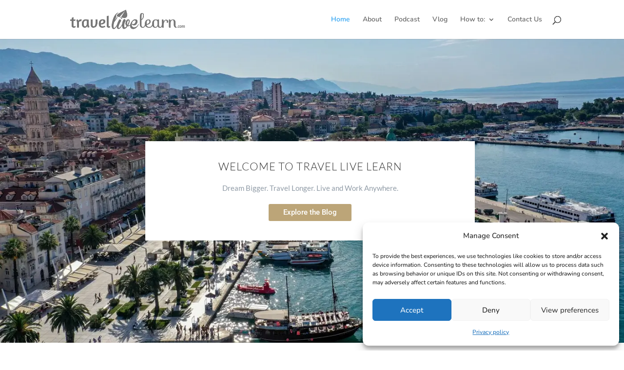

--- FILE ---
content_type: text/html; charset=utf-8
request_url: https://www.google.com/recaptcha/api2/aframe
body_size: 266
content:
<!DOCTYPE HTML><html><head><meta http-equiv="content-type" content="text/html; charset=UTF-8"></head><body><script nonce="te0QcbM3tekLJXCH9WPESQ">/** Anti-fraud and anti-abuse applications only. See google.com/recaptcha */ try{var clients={'sodar':'https://pagead2.googlesyndication.com/pagead/sodar?'};window.addEventListener("message",function(a){try{if(a.source===window.parent){var b=JSON.parse(a.data);var c=clients[b['id']];if(c){var d=document.createElement('img');d.src=c+b['params']+'&rc='+(localStorage.getItem("rc::a")?sessionStorage.getItem("rc::b"):"");window.document.body.appendChild(d);sessionStorage.setItem("rc::e",parseInt(sessionStorage.getItem("rc::e")||0)+1);localStorage.setItem("rc::h",'1768957100937');}}}catch(b){}});window.parent.postMessage("_grecaptcha_ready", "*");}catch(b){}</script></body></html>

--- FILE ---
content_type: text/css
request_url: https://www.travellivelearn.com/wp-content/uploads/elementor/css/post-12400.css?ver=1767869084
body_size: 4188
content:
.elementor-12400 .elementor-element.elementor-element-8beeccf{transition:background 0.3s, border 0.3s, border-radius 0.3s, box-shadow 0.3s;padding:200px 0px 200px 0px;}.elementor-12400 .elementor-element.elementor-element-8beeccf > .elementor-background-overlay{transition:background 0.3s, border-radius 0.3s, opacity 0.3s;}.elementor-12400 .elementor-element.elementor-element-fb34b1c:not(.elementor-motion-effects-element-type-background) > .elementor-widget-wrap, .elementor-12400 .elementor-element.elementor-element-fb34b1c > .elementor-widget-wrap > .elementor-motion-effects-container > .elementor-motion-effects-layer{background-color:#FFFFFF;}.elementor-12400 .elementor-element.elementor-element-fb34b1c > .elementor-element-populated{transition:background 0.3s, border 0.3s, border-radius 0.3s, box-shadow 0.3s;}.elementor-12400 .elementor-element.elementor-element-fb34b1c > .elementor-element-populated > .elementor-background-overlay{transition:background 0.3s, border-radius 0.3s, opacity 0.3s;}.elementor-widget-heading .elementor-heading-title{font-family:var( --e-global-typography-primary-font-family ), Sans-serif;font-weight:var( --e-global-typography-primary-font-weight );color:var( --e-global-color-primary );}.elementor-12400 .elementor-element.elementor-element-3e14ca9 > .elementor-widget-container{margin:30px 0px 0px 0px;padding:0px 0px 0px 0px;}.elementor-12400 .elementor-element.elementor-element-3e14ca9{text-align:center;}.elementor-12400 .elementor-element.elementor-element-3e14ca9 .elementor-heading-title{font-family:"Lato", Sans-serif;font-size:58px;font-weight:600;text-transform:uppercase;line-height:1.1em;letter-spacing:1px;color:#333333;}.elementor-widget-text-editor{font-family:var( --e-global-typography-text-font-family ), Sans-serif;font-weight:var( --e-global-typography-text-font-weight );color:var( --e-global-color-text );}.elementor-widget-text-editor.elementor-drop-cap-view-stacked .elementor-drop-cap{background-color:var( --e-global-color-primary );}.elementor-widget-text-editor.elementor-drop-cap-view-framed .elementor-drop-cap, .elementor-widget-text-editor.elementor-drop-cap-view-default .elementor-drop-cap{color:var( --e-global-color-primary );border-color:var( --e-global-color-primary );}.elementor-12400 .elementor-element.elementor-element-6f50d2d{text-align:center;font-family:"Lato", Sans-serif;font-weight:400;}.elementor-widget-button .elementor-button{background-color:var( --e-global-color-accent );font-family:var( --e-global-typography-accent-font-family ), Sans-serif;font-weight:var( --e-global-typography-accent-font-weight );}.elementor-12400 .elementor-element.elementor-element-9480ad7 .elementor-button{background-color:#BCA578;padding:10px 30px 10px 30px;}.elementor-12400 .elementor-element.elementor-element-9480ad7 > .elementor-widget-container{margin:0px 0px 30px 0px;}.elementor-12400 .elementor-element.elementor-element-db2cd90{margin-top:50px;margin-bottom:50px;}.elementor-bc-flex-widget .elementor-12400 .elementor-element.elementor-element-12105f7.elementor-column .elementor-widget-wrap{align-items:center;}.elementor-12400 .elementor-element.elementor-element-12105f7.elementor-column.elementor-element[data-element_type="column"] > .elementor-widget-wrap.elementor-element-populated{align-content:center;align-items:center;}.elementor-12400 .elementor-element.elementor-element-12105f7.elementor-column > .elementor-widget-wrap{justify-content:center;}.elementor-12400 .elementor-element.elementor-element-0e26b91 > .elementor-widget-container{padding:0px 0px 0px 0px;}.elementor-12400 .elementor-element.elementor-element-0e26b91{text-align:left;}.elementor-12400 .elementor-element.elementor-element-0e26b91 .elementor-heading-title{font-family:"Lato", Sans-serif;font-size:30px;text-transform:uppercase;line-height:1.1em;letter-spacing:1px;color:#333333;}.elementor-widget-divider{--divider-color:var( --e-global-color-secondary );}.elementor-widget-divider .elementor-divider__text{color:var( --e-global-color-secondary );font-family:var( --e-global-typography-secondary-font-family ), Sans-serif;font-weight:var( --e-global-typography-secondary-font-weight );}.elementor-widget-divider.elementor-view-stacked .elementor-icon{background-color:var( --e-global-color-secondary );}.elementor-widget-divider.elementor-view-framed .elementor-icon, .elementor-widget-divider.elementor-view-default .elementor-icon{color:var( --e-global-color-secondary );border-color:var( --e-global-color-secondary );}.elementor-widget-divider.elementor-view-framed .elementor-icon, .elementor-widget-divider.elementor-view-default .elementor-icon svg{fill:var( --e-global-color-secondary );}.elementor-12400 .elementor-element.elementor-element-f493540{--divider-border-style:solid;--divider-color:#BCA578;--divider-border-width:2px;}.elementor-12400 .elementor-element.elementor-element-f493540 .elementor-divider-separator{width:22%;}.elementor-12400 .elementor-element.elementor-element-f493540 .elementor-divider{padding-block-start:15px;padding-block-end:15px;}.elementor-12400 .elementor-element.elementor-element-9558c05 > .elementor-widget-container{margin:-20px 0px 0px 0px;padding:0px 0px 0px 0px;}.elementor-12400 .elementor-element.elementor-element-9558c05{text-align:left;}.elementor-12400 .elementor-element.elementor-element-9558c05 .elementor-heading-title{font-family:"Lato", Sans-serif;font-size:30px;text-transform:uppercase;line-height:1.1em;letter-spacing:1px;color:#333333;}.elementor-12400 .elementor-element.elementor-element-25120fa{font-family:"Lato", Sans-serif;font-weight:400;}.elementor-12400 .elementor-element.elementor-element-2af39a7 .elementor-button{background-color:#BCA578;padding:10px 30px 10px 30px;}.elementor-12400 .elementor-element.elementor-element-2af39a7 > .elementor-widget-container{margin:0px 0px 30px 0px;}.elementor-widget-image .widget-image-caption{color:var( --e-global-color-text );font-family:var( --e-global-typography-text-font-family ), Sans-serif;font-weight:var( --e-global-typography-text-font-weight );}.elementor-12400 .elementor-element.elementor-element-3227009 img{width:63%;}.elementor-12400 .elementor-element.elementor-element-c79e4c0 > .elementor-widget-container{margin:0px 0px 0px 0px;}.elementor-12400 .elementor-element.elementor-element-532b9f4e:not(.elementor-motion-effects-element-type-background), .elementor-12400 .elementor-element.elementor-element-532b9f4e > .elementor-motion-effects-container > .elementor-motion-effects-layer{background-color:#ffffff;}.elementor-12400 .elementor-element.elementor-element-532b9f4e > .elementor-container{max-width:1170px;}.elementor-12400 .elementor-element.elementor-element-532b9f4e{transition:background 0.3s, border 0.3s, border-radius 0.3s, box-shadow 0.3s;padding:80px 0px 40px 0px;}.elementor-12400 .elementor-element.elementor-element-532b9f4e > .elementor-background-overlay{transition:background 0.3s, border-radius 0.3s, opacity 0.3s;}.elementor-12400 .elementor-element.elementor-element-17d202a0 > .elementor-widget-container{padding:0px 0px 0px 0px;}.elementor-12400 .elementor-element.elementor-element-17d202a0{text-align:center;}.elementor-12400 .elementor-element.elementor-element-17d202a0 .elementor-heading-title{font-family:"Lato", Sans-serif;font-size:30px;text-transform:uppercase;line-height:1.1em;letter-spacing:1px;color:#333333;}.elementor-12400 .elementor-element.elementor-element-de17d83 > .elementor-widget-container{margin:0px 0px 50px 0px;}.elementor-12400 .elementor-element.elementor-element-de17d83{text-align:center;font-family:"Lato", Sans-serif;font-weight:400;}.elementor-12400 .elementor-element.elementor-element-3c5ca94 > .elementor-widget-container{padding:0px 0px 0px 0px;}.elementor-12400 .elementor-element.elementor-element-3c5ca94{text-align:center;}.elementor-12400 .elementor-element.elementor-element-3c5ca94 .elementor-heading-title{font-family:"Lato", Sans-serif;font-size:30px;text-transform:uppercase;line-height:1.1em;letter-spacing:1px;color:#333333;}.elementor-12400 .elementor-element.elementor-element-68e125a .wpr-mgzn-grid-2-h{grid-template-rows:repeat(1, 1fr);}.elementor-12400 .elementor-element.elementor-element-68e125a .wpr-mgzn-grid-3-h{grid-template-rows:repeat(1, 1fr);}.elementor-12400 .elementor-element.elementor-element-68e125a .wpr-mgzn-grid-4-h{grid-template-rows:repeat(1, 1fr);}.elementor-12400 .elementor-element.elementor-element-68e125a .elementor-repeater-item-cf81bf5{text-align:center;position:static;left:auto;}.elementor-12400 .elementor-element.elementor-element-68e125a .wpr-grid-media-hover-bg{background-color:transparent;width:100%;top:calc((100% - 100%)/2);left:calc((100% - 100%)/2);height:100%;transition-duration:0.7s;background-image:linear-gradient(180deg, #34535E7D 46%, #000000DE 100%);border-color:#E8E8E8;border-style:none;border-radius:0px 0px 0px 0px;}.elementor-12400 .elementor-element.elementor-element-68e125a .wpr-grid-item-title .inner-block a{border-style:none;padding:0px 0px 0px 0px;color:#ffffff;border-color:#E8E8E8;transition-duration:0.1s;}.elementor-12400 .elementor-element.elementor-element-68e125a .wpr-grid-item-title .inner-block{margin:0px 0px 5px 20px;}.elementor-12400 .elementor-element.elementor-element-68e125a .wpr-grid-item-content .inner-block{border-style:none;padding:0px 0px 0px 0px;margin:0px 0px 0px 0px;color:#ffffff;border-color:#E8E8E8;}.elementor-12400 .elementor-element.elementor-element-68e125a .wpr-grid-item-excerpt .inner-block{border-style:none;padding:0px 0px 0px 0px;margin:0px 0px 0px 0px;color:#ffffff;border-color:#E8E8E8;}.elementor-12400 .elementor-element.elementor-element-68e125a .wpr-grid-item-date .inner-block > span{border-style:none;padding:0px 0px 0px 0px;border-color:#E8E8E8;}.elementor-12400 .elementor-element.elementor-element-68e125a .wpr-grid-item-date .inner-block{margin:0px 0px 20px 10px;color:#ffffff;}.elementor-12400 .elementor-element.elementor-element-68e125a .wpr-grid-item-time .inner-block > span{border-style:none;padding:0px 0px 0px 0px;border-color:#E8E8E8;}.elementor-12400 .elementor-element.elementor-element-68e125a .wpr-grid-item-time .inner-block{margin:0px 0px 0px 0px;color:#ffffff;}.elementor-12400 .elementor-element.elementor-element-68e125a .wpr-grid-item-author .inner-block a{border-style:none;padding:0px 0px 0px 0px;color:#ffffff;border-color:#E8E8E8;transition-duration:0.1s;}.elementor-12400 .elementor-element.elementor-element-68e125a .wpr-grid-item-author .inner-block{margin:0px 10px 0px 22px;}.elementor-12400 .elementor-element.elementor-element-68e125a .wpr-grid-item-comments .inner-block a{border-style:none;padding:0px 0px 0px 0px;color:#ffffff;border-color:#E8E8E8;transition-duration:0.1s;border-radius:2px 2px 2px 2px;}.elementor-12400 .elementor-element.elementor-element-68e125a .wpr-grid-item-comments .inner-block{margin:0px 0px 0px 0px;}.elementor-12400 .elementor-element.elementor-element-68e125a .wpr-grid-item-read-more .inner-block a{border-style:none;padding:0px 0px 0px 0px;color:#ffffff;border-color:#E8E8E8;transition-duration:0.1s;border-radius:2px 2px 2px 2px;}.elementor-12400 .elementor-element.elementor-element-68e125a .wpr-grid-item-read-more .inner-block{margin:0px 0px 0px 0px;}.elementor-12400 .elementor-element.elementor-element-68e125a .wpr-grid-sep-style-1:not(.wpr-grid-item-display-inline) .inner-block > span{width:10px;}.elementor-12400 .elementor-element.elementor-element-68e125a .wpr-grid-sep-style-1.wpr-grid-item-display-inline{width:10px;}.elementor-12400 .elementor-element.elementor-element-68e125a .wpr-grid-sep-style-1 .inner-block > span{border-bottom-width:1px;border-bottom-color:#ffffff;border-bottom-style:solid;border-radius:0px 0px 0px 0px;}.elementor-12400 .elementor-element.elementor-element-68e125a .wpr-grid-sep-style-1 .inner-block{margin:13px 0px 0px 0px;}.elementor-12400 .elementor-element.elementor-element-68e125a .wpr-grid-sep-style-2:not(.wpr-grid-item-display-inline) .inner-block > span{width:20%;}.elementor-12400 .elementor-element.elementor-element-68e125a .wpr-grid-sep-style-2.wpr-grid-item-display-inline{width:20%;}.elementor-12400 .elementor-element.elementor-element-68e125a .wpr-grid-sep-style-2 .inner-block > span{border-bottom-width:2px;border-bottom-color:#ffffff;border-bottom-style:solid;border-radius:0px 0px 0px 0px;}.elementor-12400 .elementor-element.elementor-element-68e125a .wpr-grid-sep-style-2 .inner-block{margin:13px 0px 0px 0px;}.elementor-12400 .elementor-element.elementor-element-68e125a .wpr-grid-tax-style-1 .inner-block a{border-style:none;margin-right:3px;padding:0px 0px 0px 0px;color:#ffffff;border-color:#E8E8E8;transition-duration:0.1s;border-radius:2px 2px 2px 2px;}.elementor-12400 .elementor-element.elementor-element-68e125a .wpr-grid-tax-style-1 .wpr-grid-extra-text-left{padding-right:5px;}.elementor-12400 .elementor-element.elementor-element-68e125a .wpr-grid-tax-style-1 .wpr-grid-extra-text-right{padding-left:5px;}.elementor-12400 .elementor-element.elementor-element-68e125a .wpr-grid-tax-style-1 .inner-block{margin:0px 0px 0px 22px;}.elementor-12400 .elementor-element.elementor-element-68e125a .wpr-grid-tax-style-2 .inner-block a{border-style:none;margin-right:3px;padding:2px 5px 2px 5px;color:#ffffff;background-color:#605BE5;border-color:#E8E8E8;transition-duration:0.1s;border-radius:2px 2px 2px 2px;}.elementor-12400 .elementor-element.elementor-element-68e125a .wpr-grid-tax-style-2 .inner-block{margin:0px 0px 0px 20px;}.elementor-12400 .elementor-element.elementor-element-68e125a .wpr-magazine-grid{min-height:281px;grid-column-gap:4px;grid-row-gap:4px;}.elementor-12400 .elementor-element.elementor-element-68e125a .wpr-grid-media-hover-bg[class*="-top"]{top:calc((100% - 100%)/2);left:calc((100% - 100%)/2);}.elementor-12400 .elementor-element.elementor-element-68e125a .wpr-grid-media-hover-bg[class*="-bottom"]{bottom:calc((100% - 100%)/2);left:calc((100% - 100%)/2);}.elementor-12400 .elementor-element.elementor-element-68e125a .wpr-grid-media-hover-bg[class*="-right"]{top:calc((100% - 100%)/2);right:calc((100% - 100%)/2);}.elementor-12400 .elementor-element.elementor-element-68e125a .wpr-grid-media-hover-bg[class*="-left"]{top:calc((100% - 100%)/2);left:calc((100% - 100%)/2);}.elementor-12400 .elementor-element.elementor-element-68e125a .wpr-animation-wrap:hover .wpr-grid-media-hover-bg{transition-delay:0s;}.elementor-12400 .elementor-element.elementor-element-68e125a .wpr-grid-image-wrap{border-color:#E8E8E8;border-style:none;border-radius:0px 0px 0px 0px;}.elementor-12400 .elementor-element.elementor-element-68e125a .wpr-grid-item-title .inner-block a:hover{color:#FFFFFF;border-color:#E8E8E8;}.elementor-12400 .elementor-element.elementor-element-68e125a .wpr-grid-item-title .wpr-pointer-item:before{transition-duration:0.1s;}.elementor-12400 .elementor-element.elementor-element-68e125a .wpr-grid-item-title .wpr-pointer-item:after{transition-duration:0.1s;}.elementor-12400 .elementor-element.elementor-element-68e125a .wpr-grid-item-content.wpr-enable-dropcap p:first-child:first-letter{color:#3a3a3a;}.elementor-12400 .elementor-element.elementor-element-68e125a .wpr-grid-item-excerpt.wpr-enable-dropcap p:first-child:first-letter{color:#3a3a3a;}.elementor-12400 .elementor-element.elementor-element-68e125a .wpr-grid-item-date .inner-block span[class*="wpr-grid-extra-text"]{color:#ffffff;}.elementor-12400 .elementor-element.elementor-element-68e125a .wpr-grid-item-date .inner-block [class*="wpr-grid-extra-icon"] i{color:#ffffff;}.elementor-12400 .elementor-element.elementor-element-68e125a .wpr-grid-item-date .inner-block [class*="wpr-grid-extra-icon"] svg{fill:#ffffff;}.elementor-12400 .elementor-element.elementor-element-68e125a .wpr-grid-item-date .wpr-grid-extra-text-left{padding-right:5px;}.elementor-12400 .elementor-element.elementor-element-68e125a .wpr-grid-item-date .wpr-grid-extra-text-right{padding-left:5px;}.elementor-12400 .elementor-element.elementor-element-68e125a .wpr-grid-item-date .wpr-grid-extra-icon-left{padding-right:5px;}.elementor-12400 .elementor-element.elementor-element-68e125a .wpr-grid-item-date .wpr-grid-extra-icon-right{padding-left:5px;}.elementor-12400 .elementor-element.elementor-element-68e125a .wpr-grid-item-time .inner-block span[class*="wpr-grid-extra-text"]{color:#ffffff;}.elementor-12400 .elementor-element.elementor-element-68e125a .wpr-grid-item-time .inner-block [class*="wpr-grid-extra-icon"] i{color:#ffffff;}.elementor-12400 .elementor-element.elementor-element-68e125a .wpr-grid-item-time .inner-block [class*="wpr-grid-extra-icon"] svg{fill:#ffffff;}.elementor-12400 .elementor-element.elementor-element-68e125a .wpr-grid-item-time .wpr-grid-extra-text-left{padding-right:5px;}.elementor-12400 .elementor-element.elementor-element-68e125a .wpr-grid-item-time .wpr-grid-extra-text-right{padding-left:5px;}.elementor-12400 .elementor-element.elementor-element-68e125a .wpr-grid-item-time .wpr-grid-extra-icon-left{padding-right:5px;}.elementor-12400 .elementor-element.elementor-element-68e125a .wpr-grid-item-time .wpr-grid-extra-icon-right{padding-left:5px;}.elementor-12400 .elementor-element.elementor-element-68e125a .wpr-grid-item-author .inner-block span[class*="wpr-grid-extra-text"]{color:#ffffff;}.elementor-12400 .elementor-element.elementor-element-68e125a .wpr-grid-item-author .inner-block a:hover{color:#605BE5;border-color:#E8E8E8;}.elementor-12400 .elementor-element.elementor-element-68e125a .wpr-grid-item-author .inner-block a img{border-radius:0px 0px 0px 0px;}.elementor-12400 .elementor-element.elementor-element-68e125a .wpr-grid-item-author .wpr-grid-extra-text-left{padding-right:5px;}.elementor-12400 .elementor-element.elementor-element-68e125a .wpr-grid-item-author .wpr-grid-extra-text-right{padding-left:5px;}.elementor-12400 .elementor-element.elementor-element-68e125a .wpr-grid-item-author .wpr-grid-extra-icon-left{padding-right:5px;}.elementor-12400 .elementor-element.elementor-element-68e125a .wpr-grid-item-author .wpr-grid-extra-icon-right{padding-left:5px;}.elementor-12400 .elementor-element.elementor-element-68e125a .wpr-grid-item-author img{margin-right:10px;}.elementor-12400 .elementor-element.elementor-element-68e125a .wpr-grid-item-comments .inner-block span[class*="wpr-grid-extra-text"]{color:#ffffff;}.elementor-12400 .elementor-element.elementor-element-68e125a .wpr-grid-item-comments .inner-block a:hover{color:#605BE5;border-color:#E8E8E8;}.elementor-12400 .elementor-element.elementor-element-68e125a .wpr-grid-item-comments .wpr-grid-extra-text-left{padding-right:5px;}.elementor-12400 .elementor-element.elementor-element-68e125a .wpr-grid-item-comments .wpr-grid-extra-text-right{padding-left:5px;}.elementor-12400 .elementor-element.elementor-element-68e125a .wpr-grid-item-comments .wpr-grid-extra-icon-left{padding-right:5px;}.elementor-12400 .elementor-element.elementor-element-68e125a .wpr-grid-item-comments .wpr-grid-extra-icon-right{padding-left:5px;}.elementor-12400 .elementor-element.elementor-element-68e125a .wpr-grid-item-read-more .inner-block a:hover{color:#605BE5;border-color:#E8E8E8;}.elementor-12400 .elementor-element.elementor-element-68e125a .wpr-grid-item-read-more .inner-block a:before{transition-duration:0.1s;}.elementor-12400 .elementor-element.elementor-element-68e125a .wpr-grid-item-read-more .inner-block a:after{transition-duration:0.1s;}.elementor-12400 .elementor-element.elementor-element-68e125a .wpr-grid-item-read-more .wpr-grid-extra-icon-left{padding-right:5px;}.elementor-12400 .elementor-element.elementor-element-68e125a .wpr-grid-item-read-more .wpr-grid-extra-icon-right{padding-left:5px;}.elementor-12400 .elementor-element.elementor-element-68e125a .wpr-grid-tax-style-1 .inner-block a:hover{color:#605BE5;border-color:#E8E8E8;}.elementor-12400 .elementor-element.elementor-element-68e125a .wpr-grid-tax-style-1 .wpr-pointer-item:before{background-color:#605BE5;transition-duration:0.1s;}.elementor-12400 .elementor-element.elementor-element-68e125a .wpr-grid-tax-style-1 .wpr-pointer-item:after{background-color:#605BE5;transition-duration:0.1s;}.elementor-12400 .elementor-element.elementor-element-68e125a .wpr-grid-tax-style-1 .wpr-grid-extra-icon-left{padding-right:5px;}.elementor-12400 .elementor-element.elementor-element-68e125a .wpr-grid-tax-style-1 .wpr-grid-extra-icon-right{padding-left:5px;}.elementor-12400 .elementor-element.elementor-element-68e125a .wpr-grid-tax-style-2 .inner-block a:hover{color:#ffffff;background-color:#4A45D2;border-color:#E8E8E8;}.elementor-12400 .elementor-element.elementor-element-68e125a .wpr-grid-tax-style-2 .wpr-pointer-item:before{background-color:#ffffff;transition-duration:0.1s;}.elementor-12400 .elementor-element.elementor-element-68e125a .wpr-grid-tax-style-2 .wpr-pointer-item:after{background-color:#ffffff;transition-duration:0.1s;}.elementor-12400 .elementor-element.elementor-element-68e125a .wpr-grid-tax-style-2 .wpr-grid-extra-text-left{padding-right:5px;}.elementor-12400 .elementor-element.elementor-element-68e125a .wpr-grid-tax-style-2 .wpr-grid-extra-text-right{padding-left:5px;}.elementor-12400 .elementor-element.elementor-element-68e125a .wpr-grid-tax-style-2 .wpr-grid-extra-icon-left{padding-right:5px;}.elementor-12400 .elementor-element.elementor-element-68e125a .wpr-grid-tax-style-2 .wpr-grid-extra-icon-right{padding-left:5px;}.elementor-12400 .elementor-element.elementor-element-68e125a .wpr-grid-item-protected{color:#9c9c9c;background-color:#605BE5;}.elementor-12400 .elementor-element.elementor-element-68e125a .wpr-grid-item-protected input{background-color:#ffffff;}.elementor-12400 .elementor-element.elementor-element-0c39d51 .elementor-button{background-color:#BCA578;padding:10px 30px 10px 30px;}.elementor-12400 .elementor-element.elementor-element-228b68e:not(.elementor-motion-effects-element-type-background), .elementor-12400 .elementor-element.elementor-element-228b68e > .elementor-motion-effects-container > .elementor-motion-effects-layer{background-color:#ffffff;}.elementor-12400 .elementor-element.elementor-element-228b68e > .elementor-container{max-width:1170px;}.elementor-12400 .elementor-element.elementor-element-228b68e{transition:background 0.3s, border 0.3s, border-radius 0.3s, box-shadow 0.3s;padding:80px 0px 40px 0px;}.elementor-12400 .elementor-element.elementor-element-228b68e > .elementor-background-overlay{transition:background 0.3s, border-radius 0.3s, opacity 0.3s;}.elementor-12400 .elementor-element.elementor-element-0419c75 > .elementor-widget-container{padding:0px 0px 0px 0px;}.elementor-12400 .elementor-element.elementor-element-0419c75{text-align:center;}.elementor-12400 .elementor-element.elementor-element-0419c75 .elementor-heading-title{font-family:"Lato", Sans-serif;font-size:30px;text-transform:uppercase;line-height:1.1em;letter-spacing:1px;color:#333333;}.elementor-12400 .elementor-element.elementor-element-d49f28f .wpr-mgzn-grid-2-h{grid-template-rows:repeat(1, 1fr);}.elementor-12400 .elementor-element.elementor-element-d49f28f .wpr-mgzn-grid-3-h{grid-template-rows:repeat(1, 1fr);}.elementor-12400 .elementor-element.elementor-element-d49f28f .wpr-mgzn-grid-4-h{grid-template-rows:repeat(1, 1fr);}.elementor-12400 .elementor-element.elementor-element-d49f28f .elementor-repeater-item-cf81bf5{text-align:center;position:static;left:auto;}.elementor-12400 .elementor-element.elementor-element-d49f28f .wpr-grid-media-hover-bg{background-color:transparent;width:100%;top:calc((100% - 100%)/2);left:calc((100% - 100%)/2);height:100%;transition-duration:0.7s;background-image:linear-gradient(180deg, #34535E7D 46%, #000000DE 100%);border-color:#E8E8E8;border-style:none;border-radius:0px 0px 0px 0px;}.elementor-12400 .elementor-element.elementor-element-d49f28f .wpr-grid-item-title .inner-block a{border-style:none;padding:0px 0px 0px 0px;color:#ffffff;border-color:#E8E8E8;transition-duration:0.1s;}.elementor-12400 .elementor-element.elementor-element-d49f28f .wpr-grid-item-title .inner-block{margin:0px 0px 5px 20px;}.elementor-12400 .elementor-element.elementor-element-d49f28f .wpr-grid-item-content .inner-block{border-style:none;padding:0px 0px 0px 0px;margin:0px 0px 0px 0px;color:#ffffff;border-color:#E8E8E8;}.elementor-12400 .elementor-element.elementor-element-d49f28f .wpr-grid-item-excerpt .inner-block{border-style:none;padding:0px 0px 0px 0px;margin:0px 0px 0px 0px;color:#ffffff;border-color:#E8E8E8;}.elementor-12400 .elementor-element.elementor-element-d49f28f .wpr-grid-item-date .inner-block > span{border-style:none;padding:0px 0px 0px 0px;border-color:#E8E8E8;}.elementor-12400 .elementor-element.elementor-element-d49f28f .wpr-grid-item-date .inner-block{margin:0px 0px 20px 10px;color:#ffffff;}.elementor-12400 .elementor-element.elementor-element-d49f28f .wpr-grid-item-time .inner-block > span{border-style:none;padding:0px 0px 0px 0px;border-color:#E8E8E8;}.elementor-12400 .elementor-element.elementor-element-d49f28f .wpr-grid-item-time .inner-block{margin:0px 0px 0px 0px;color:#ffffff;}.elementor-12400 .elementor-element.elementor-element-d49f28f .wpr-grid-item-author .inner-block a{border-style:none;padding:0px 0px 0px 0px;color:#ffffff;border-color:#E8E8E8;transition-duration:0.1s;}.elementor-12400 .elementor-element.elementor-element-d49f28f .wpr-grid-item-author .inner-block{margin:0px 10px 0px 22px;}.elementor-12400 .elementor-element.elementor-element-d49f28f .wpr-grid-item-comments .inner-block a{border-style:none;padding:0px 0px 0px 0px;color:#ffffff;border-color:#E8E8E8;transition-duration:0.1s;border-radius:2px 2px 2px 2px;}.elementor-12400 .elementor-element.elementor-element-d49f28f .wpr-grid-item-comments .inner-block{margin:0px 0px 0px 0px;}.elementor-12400 .elementor-element.elementor-element-d49f28f .wpr-grid-item-read-more .inner-block a{border-style:none;padding:0px 0px 0px 0px;color:#ffffff;border-color:#E8E8E8;transition-duration:0.1s;border-radius:2px 2px 2px 2px;}.elementor-12400 .elementor-element.elementor-element-d49f28f .wpr-grid-item-read-more .inner-block{margin:0px 0px 0px 0px;}.elementor-12400 .elementor-element.elementor-element-d49f28f .wpr-grid-sep-style-1:not(.wpr-grid-item-display-inline) .inner-block > span{width:10px;}.elementor-12400 .elementor-element.elementor-element-d49f28f .wpr-grid-sep-style-1.wpr-grid-item-display-inline{width:10px;}.elementor-12400 .elementor-element.elementor-element-d49f28f .wpr-grid-sep-style-1 .inner-block > span{border-bottom-width:1px;border-bottom-color:#ffffff;border-bottom-style:solid;border-radius:0px 0px 0px 0px;}.elementor-12400 .elementor-element.elementor-element-d49f28f .wpr-grid-sep-style-1 .inner-block{margin:13px 0px 0px 0px;}.elementor-12400 .elementor-element.elementor-element-d49f28f .wpr-grid-sep-style-2:not(.wpr-grid-item-display-inline) .inner-block > span{width:20%;}.elementor-12400 .elementor-element.elementor-element-d49f28f .wpr-grid-sep-style-2.wpr-grid-item-display-inline{width:20%;}.elementor-12400 .elementor-element.elementor-element-d49f28f .wpr-grid-sep-style-2 .inner-block > span{border-bottom-width:2px;border-bottom-color:#ffffff;border-bottom-style:solid;border-radius:0px 0px 0px 0px;}.elementor-12400 .elementor-element.elementor-element-d49f28f .wpr-grid-sep-style-2 .inner-block{margin:13px 0px 0px 0px;}.elementor-12400 .elementor-element.elementor-element-d49f28f .wpr-grid-tax-style-1 .inner-block a{border-style:none;margin-right:3px;padding:0px 0px 0px 0px;color:#ffffff;border-color:#E8E8E8;transition-duration:0.1s;border-radius:2px 2px 2px 2px;}.elementor-12400 .elementor-element.elementor-element-d49f28f .wpr-grid-tax-style-1 .wpr-grid-extra-text-left{padding-right:5px;}.elementor-12400 .elementor-element.elementor-element-d49f28f .wpr-grid-tax-style-1 .wpr-grid-extra-text-right{padding-left:5px;}.elementor-12400 .elementor-element.elementor-element-d49f28f .wpr-grid-tax-style-1 .inner-block{margin:0px 0px 0px 22px;}.elementor-12400 .elementor-element.elementor-element-d49f28f .wpr-grid-tax-style-2 .inner-block a{border-style:none;margin-right:3px;padding:2px 5px 2px 5px;color:#ffffff;background-color:#605BE5;border-color:#E8E8E8;transition-duration:0.1s;border-radius:2px 2px 2px 2px;}.elementor-12400 .elementor-element.elementor-element-d49f28f .wpr-grid-tax-style-2 .inner-block{margin:0px 0px 0px 20px;}.elementor-12400 .elementor-element.elementor-element-d49f28f .wpr-magazine-grid{min-height:281px;grid-column-gap:4px;grid-row-gap:4px;}.elementor-12400 .elementor-element.elementor-element-d49f28f .wpr-grid-media-hover-bg[class*="-top"]{top:calc((100% - 100%)/2);left:calc((100% - 100%)/2);}.elementor-12400 .elementor-element.elementor-element-d49f28f .wpr-grid-media-hover-bg[class*="-bottom"]{bottom:calc((100% - 100%)/2);left:calc((100% - 100%)/2);}.elementor-12400 .elementor-element.elementor-element-d49f28f .wpr-grid-media-hover-bg[class*="-right"]{top:calc((100% - 100%)/2);right:calc((100% - 100%)/2);}.elementor-12400 .elementor-element.elementor-element-d49f28f .wpr-grid-media-hover-bg[class*="-left"]{top:calc((100% - 100%)/2);left:calc((100% - 100%)/2);}.elementor-12400 .elementor-element.elementor-element-d49f28f .wpr-animation-wrap:hover .wpr-grid-media-hover-bg{transition-delay:0s;}.elementor-12400 .elementor-element.elementor-element-d49f28f .wpr-grid-image-wrap{border-color:#E8E8E8;border-style:none;border-radius:0px 0px 0px 0px;}.elementor-12400 .elementor-element.elementor-element-d49f28f .wpr-grid-item-title .inner-block a:hover{color:#FFFFFF;border-color:#E8E8E8;}.elementor-12400 .elementor-element.elementor-element-d49f28f .wpr-grid-item-title .wpr-pointer-item:before{transition-duration:0.1s;}.elementor-12400 .elementor-element.elementor-element-d49f28f .wpr-grid-item-title .wpr-pointer-item:after{transition-duration:0.1s;}.elementor-12400 .elementor-element.elementor-element-d49f28f .wpr-grid-item-content.wpr-enable-dropcap p:first-child:first-letter{color:#3a3a3a;}.elementor-12400 .elementor-element.elementor-element-d49f28f .wpr-grid-item-excerpt.wpr-enable-dropcap p:first-child:first-letter{color:#3a3a3a;}.elementor-12400 .elementor-element.elementor-element-d49f28f .wpr-grid-item-date .inner-block span[class*="wpr-grid-extra-text"]{color:#ffffff;}.elementor-12400 .elementor-element.elementor-element-d49f28f .wpr-grid-item-date .inner-block [class*="wpr-grid-extra-icon"] i{color:#ffffff;}.elementor-12400 .elementor-element.elementor-element-d49f28f .wpr-grid-item-date .inner-block [class*="wpr-grid-extra-icon"] svg{fill:#ffffff;}.elementor-12400 .elementor-element.elementor-element-d49f28f .wpr-grid-item-date .wpr-grid-extra-text-left{padding-right:5px;}.elementor-12400 .elementor-element.elementor-element-d49f28f .wpr-grid-item-date .wpr-grid-extra-text-right{padding-left:5px;}.elementor-12400 .elementor-element.elementor-element-d49f28f .wpr-grid-item-date .wpr-grid-extra-icon-left{padding-right:5px;}.elementor-12400 .elementor-element.elementor-element-d49f28f .wpr-grid-item-date .wpr-grid-extra-icon-right{padding-left:5px;}.elementor-12400 .elementor-element.elementor-element-d49f28f .wpr-grid-item-time .inner-block span[class*="wpr-grid-extra-text"]{color:#ffffff;}.elementor-12400 .elementor-element.elementor-element-d49f28f .wpr-grid-item-time .inner-block [class*="wpr-grid-extra-icon"] i{color:#ffffff;}.elementor-12400 .elementor-element.elementor-element-d49f28f .wpr-grid-item-time .inner-block [class*="wpr-grid-extra-icon"] svg{fill:#ffffff;}.elementor-12400 .elementor-element.elementor-element-d49f28f .wpr-grid-item-time .wpr-grid-extra-text-left{padding-right:5px;}.elementor-12400 .elementor-element.elementor-element-d49f28f .wpr-grid-item-time .wpr-grid-extra-text-right{padding-left:5px;}.elementor-12400 .elementor-element.elementor-element-d49f28f .wpr-grid-item-time .wpr-grid-extra-icon-left{padding-right:5px;}.elementor-12400 .elementor-element.elementor-element-d49f28f .wpr-grid-item-time .wpr-grid-extra-icon-right{padding-left:5px;}.elementor-12400 .elementor-element.elementor-element-d49f28f .wpr-grid-item-author .inner-block span[class*="wpr-grid-extra-text"]{color:#ffffff;}.elementor-12400 .elementor-element.elementor-element-d49f28f .wpr-grid-item-author .inner-block a:hover{color:#605BE5;border-color:#E8E8E8;}.elementor-12400 .elementor-element.elementor-element-d49f28f .wpr-grid-item-author .inner-block a img{border-radius:0px 0px 0px 0px;}.elementor-12400 .elementor-element.elementor-element-d49f28f .wpr-grid-item-author .wpr-grid-extra-text-left{padding-right:5px;}.elementor-12400 .elementor-element.elementor-element-d49f28f .wpr-grid-item-author .wpr-grid-extra-text-right{padding-left:5px;}.elementor-12400 .elementor-element.elementor-element-d49f28f .wpr-grid-item-author .wpr-grid-extra-icon-left{padding-right:5px;}.elementor-12400 .elementor-element.elementor-element-d49f28f .wpr-grid-item-author .wpr-grid-extra-icon-right{padding-left:5px;}.elementor-12400 .elementor-element.elementor-element-d49f28f .wpr-grid-item-author img{margin-right:10px;}.elementor-12400 .elementor-element.elementor-element-d49f28f .wpr-grid-item-comments .inner-block span[class*="wpr-grid-extra-text"]{color:#ffffff;}.elementor-12400 .elementor-element.elementor-element-d49f28f .wpr-grid-item-comments .inner-block a:hover{color:#605BE5;border-color:#E8E8E8;}.elementor-12400 .elementor-element.elementor-element-d49f28f .wpr-grid-item-comments .wpr-grid-extra-text-left{padding-right:5px;}.elementor-12400 .elementor-element.elementor-element-d49f28f .wpr-grid-item-comments .wpr-grid-extra-text-right{padding-left:5px;}.elementor-12400 .elementor-element.elementor-element-d49f28f .wpr-grid-item-comments .wpr-grid-extra-icon-left{padding-right:5px;}.elementor-12400 .elementor-element.elementor-element-d49f28f .wpr-grid-item-comments .wpr-grid-extra-icon-right{padding-left:5px;}.elementor-12400 .elementor-element.elementor-element-d49f28f .wpr-grid-item-read-more .inner-block a:hover{color:#605BE5;border-color:#E8E8E8;}.elementor-12400 .elementor-element.elementor-element-d49f28f .wpr-grid-item-read-more .inner-block a:before{transition-duration:0.1s;}.elementor-12400 .elementor-element.elementor-element-d49f28f .wpr-grid-item-read-more .inner-block a:after{transition-duration:0.1s;}.elementor-12400 .elementor-element.elementor-element-d49f28f .wpr-grid-item-read-more .wpr-grid-extra-icon-left{padding-right:5px;}.elementor-12400 .elementor-element.elementor-element-d49f28f .wpr-grid-item-read-more .wpr-grid-extra-icon-right{padding-left:5px;}.elementor-12400 .elementor-element.elementor-element-d49f28f .wpr-grid-tax-style-1 .inner-block a:hover{color:#605BE5;border-color:#E8E8E8;}.elementor-12400 .elementor-element.elementor-element-d49f28f .wpr-grid-tax-style-1 .wpr-pointer-item:before{background-color:#605BE5;transition-duration:0.1s;}.elementor-12400 .elementor-element.elementor-element-d49f28f .wpr-grid-tax-style-1 .wpr-pointer-item:after{background-color:#605BE5;transition-duration:0.1s;}.elementor-12400 .elementor-element.elementor-element-d49f28f .wpr-grid-tax-style-1 .wpr-grid-extra-icon-left{padding-right:5px;}.elementor-12400 .elementor-element.elementor-element-d49f28f .wpr-grid-tax-style-1 .wpr-grid-extra-icon-right{padding-left:5px;}.elementor-12400 .elementor-element.elementor-element-d49f28f .wpr-grid-tax-style-2 .inner-block a:hover{color:#ffffff;background-color:#4A45D2;border-color:#E8E8E8;}.elementor-12400 .elementor-element.elementor-element-d49f28f .wpr-grid-tax-style-2 .wpr-pointer-item:before{background-color:#ffffff;transition-duration:0.1s;}.elementor-12400 .elementor-element.elementor-element-d49f28f .wpr-grid-tax-style-2 .wpr-pointer-item:after{background-color:#ffffff;transition-duration:0.1s;}.elementor-12400 .elementor-element.elementor-element-d49f28f .wpr-grid-tax-style-2 .wpr-grid-extra-text-left{padding-right:5px;}.elementor-12400 .elementor-element.elementor-element-d49f28f .wpr-grid-tax-style-2 .wpr-grid-extra-text-right{padding-left:5px;}.elementor-12400 .elementor-element.elementor-element-d49f28f .wpr-grid-tax-style-2 .wpr-grid-extra-icon-left{padding-right:5px;}.elementor-12400 .elementor-element.elementor-element-d49f28f .wpr-grid-tax-style-2 .wpr-grid-extra-icon-right{padding-left:5px;}.elementor-12400 .elementor-element.elementor-element-d49f28f .wpr-grid-item-protected{color:#9c9c9c;background-color:#605BE5;}.elementor-12400 .elementor-element.elementor-element-d49f28f .wpr-grid-item-protected input{background-color:#ffffff;}.elementor-12400 .elementor-element.elementor-element-b2a89fb .elementor-button{background-color:#BCA578;padding:10px 30px 10px 30px;}.elementor-12400 .elementor-element.elementor-element-b900cb0:not(.elementor-motion-effects-element-type-background), .elementor-12400 .elementor-element.elementor-element-b900cb0 > .elementor-motion-effects-container > .elementor-motion-effects-layer{background-color:#ffffff;}.elementor-12400 .elementor-element.elementor-element-b900cb0 > .elementor-container{max-width:1170px;}.elementor-12400 .elementor-element.elementor-element-b900cb0{transition:background 0.3s, border 0.3s, border-radius 0.3s, box-shadow 0.3s;padding:80px 0px 40px 0px;}.elementor-12400 .elementor-element.elementor-element-b900cb0 > .elementor-background-overlay{transition:background 0.3s, border-radius 0.3s, opacity 0.3s;}.elementor-12400 .elementor-element.elementor-element-76a7e36 > .elementor-widget-container{padding:0px 0px 0px 0px;}.elementor-12400 .elementor-element.elementor-element-76a7e36{text-align:center;}.elementor-12400 .elementor-element.elementor-element-76a7e36 .elementor-heading-title{font-family:"Lato", Sans-serif;font-size:30px;text-transform:uppercase;line-height:1.1em;letter-spacing:1px;color:#333333;}.elementor-12400 .elementor-element.elementor-element-2b6af59 .wpr-mgzn-grid-2-h{grid-template-rows:repeat(1, 1fr);}.elementor-12400 .elementor-element.elementor-element-2b6af59 .wpr-mgzn-grid-3-h{grid-template-rows:repeat(1, 1fr);}.elementor-12400 .elementor-element.elementor-element-2b6af59 .wpr-mgzn-grid-4-h{grid-template-rows:repeat(1, 1fr);}.elementor-12400 .elementor-element.elementor-element-2b6af59 .elementor-repeater-item-cf81bf5{text-align:center;position:static;left:auto;}.elementor-12400 .elementor-element.elementor-element-2b6af59 .wpr-grid-media-hover-bg{background-color:transparent;width:100%;top:calc((100% - 100%)/2);left:calc((100% - 100%)/2);height:100%;transition-duration:0.7s;background-image:linear-gradient(180deg, #34535E7D 46%, #000000DE 100%);border-color:#E8E8E8;border-style:none;border-radius:0px 0px 0px 0px;}.elementor-12400 .elementor-element.elementor-element-2b6af59 .wpr-grid-item-title .inner-block a{border-style:none;padding:0px 0px 0px 0px;color:#ffffff;border-color:#E8E8E8;transition-duration:0.1s;}.elementor-12400 .elementor-element.elementor-element-2b6af59 .wpr-grid-item-title .inner-block{margin:0px 0px 5px 20px;}.elementor-12400 .elementor-element.elementor-element-2b6af59 .wpr-grid-item-content .inner-block{border-style:none;padding:0px 0px 0px 0px;margin:0px 0px 0px 0px;color:#ffffff;border-color:#E8E8E8;}.elementor-12400 .elementor-element.elementor-element-2b6af59 .wpr-grid-item-excerpt .inner-block{border-style:none;padding:0px 0px 0px 0px;margin:0px 0px 0px 0px;color:#ffffff;border-color:#E8E8E8;}.elementor-12400 .elementor-element.elementor-element-2b6af59 .wpr-grid-item-date .inner-block > span{border-style:none;padding:0px 0px 0px 0px;border-color:#E8E8E8;}.elementor-12400 .elementor-element.elementor-element-2b6af59 .wpr-grid-item-date .inner-block{margin:0px 0px 20px 10px;color:#ffffff;}.elementor-12400 .elementor-element.elementor-element-2b6af59 .wpr-grid-item-time .inner-block > span{border-style:none;padding:0px 0px 0px 0px;border-color:#E8E8E8;}.elementor-12400 .elementor-element.elementor-element-2b6af59 .wpr-grid-item-time .inner-block{margin:0px 0px 0px 0px;color:#ffffff;}.elementor-12400 .elementor-element.elementor-element-2b6af59 .wpr-grid-item-author .inner-block a{border-style:none;padding:0px 0px 0px 0px;color:#ffffff;border-color:#E8E8E8;transition-duration:0.1s;}.elementor-12400 .elementor-element.elementor-element-2b6af59 .wpr-grid-item-author .inner-block{margin:0px 10px 0px 22px;}.elementor-12400 .elementor-element.elementor-element-2b6af59 .wpr-grid-item-comments .inner-block a{border-style:none;padding:0px 0px 0px 0px;color:#ffffff;border-color:#E8E8E8;transition-duration:0.1s;border-radius:2px 2px 2px 2px;}.elementor-12400 .elementor-element.elementor-element-2b6af59 .wpr-grid-item-comments .inner-block{margin:0px 0px 0px 0px;}.elementor-12400 .elementor-element.elementor-element-2b6af59 .wpr-grid-item-read-more .inner-block a{border-style:none;padding:0px 0px 0px 0px;color:#ffffff;border-color:#E8E8E8;transition-duration:0.1s;border-radius:2px 2px 2px 2px;}.elementor-12400 .elementor-element.elementor-element-2b6af59 .wpr-grid-item-read-more .inner-block{margin:0px 0px 0px 0px;}.elementor-12400 .elementor-element.elementor-element-2b6af59 .wpr-grid-sep-style-1:not(.wpr-grid-item-display-inline) .inner-block > span{width:10px;}.elementor-12400 .elementor-element.elementor-element-2b6af59 .wpr-grid-sep-style-1.wpr-grid-item-display-inline{width:10px;}.elementor-12400 .elementor-element.elementor-element-2b6af59 .wpr-grid-sep-style-1 .inner-block > span{border-bottom-width:1px;border-bottom-color:#ffffff;border-bottom-style:solid;border-radius:0px 0px 0px 0px;}.elementor-12400 .elementor-element.elementor-element-2b6af59 .wpr-grid-sep-style-1 .inner-block{margin:13px 0px 0px 0px;}.elementor-12400 .elementor-element.elementor-element-2b6af59 .wpr-grid-sep-style-2:not(.wpr-grid-item-display-inline) .inner-block > span{width:20%;}.elementor-12400 .elementor-element.elementor-element-2b6af59 .wpr-grid-sep-style-2.wpr-grid-item-display-inline{width:20%;}.elementor-12400 .elementor-element.elementor-element-2b6af59 .wpr-grid-sep-style-2 .inner-block > span{border-bottom-width:2px;border-bottom-color:#ffffff;border-bottom-style:solid;border-radius:0px 0px 0px 0px;}.elementor-12400 .elementor-element.elementor-element-2b6af59 .wpr-grid-sep-style-2 .inner-block{margin:13px 0px 0px 0px;}.elementor-12400 .elementor-element.elementor-element-2b6af59 .wpr-grid-tax-style-1 .inner-block a{border-style:none;margin-right:3px;padding:0px 0px 0px 0px;color:#ffffff;border-color:#E8E8E8;transition-duration:0.1s;border-radius:2px 2px 2px 2px;}.elementor-12400 .elementor-element.elementor-element-2b6af59 .wpr-grid-tax-style-1 .wpr-grid-extra-text-left{padding-right:5px;}.elementor-12400 .elementor-element.elementor-element-2b6af59 .wpr-grid-tax-style-1 .wpr-grid-extra-text-right{padding-left:5px;}.elementor-12400 .elementor-element.elementor-element-2b6af59 .wpr-grid-tax-style-1 .inner-block{margin:0px 0px 0px 22px;}.elementor-12400 .elementor-element.elementor-element-2b6af59 .wpr-grid-tax-style-2 .inner-block a{border-style:none;margin-right:3px;padding:2px 5px 2px 5px;color:#ffffff;background-color:#605BE5;border-color:#E8E8E8;transition-duration:0.1s;border-radius:2px 2px 2px 2px;}.elementor-12400 .elementor-element.elementor-element-2b6af59 .wpr-grid-tax-style-2 .inner-block{margin:0px 0px 0px 20px;}.elementor-12400 .elementor-element.elementor-element-2b6af59 .wpr-magazine-grid{min-height:281px;grid-column-gap:4px;grid-row-gap:4px;}.elementor-12400 .elementor-element.elementor-element-2b6af59 .wpr-grid-media-hover-bg[class*="-top"]{top:calc((100% - 100%)/2);left:calc((100% - 100%)/2);}.elementor-12400 .elementor-element.elementor-element-2b6af59 .wpr-grid-media-hover-bg[class*="-bottom"]{bottom:calc((100% - 100%)/2);left:calc((100% - 100%)/2);}.elementor-12400 .elementor-element.elementor-element-2b6af59 .wpr-grid-media-hover-bg[class*="-right"]{top:calc((100% - 100%)/2);right:calc((100% - 100%)/2);}.elementor-12400 .elementor-element.elementor-element-2b6af59 .wpr-grid-media-hover-bg[class*="-left"]{top:calc((100% - 100%)/2);left:calc((100% - 100%)/2);}.elementor-12400 .elementor-element.elementor-element-2b6af59 .wpr-animation-wrap:hover .wpr-grid-media-hover-bg{transition-delay:0s;}.elementor-12400 .elementor-element.elementor-element-2b6af59 .wpr-grid-image-wrap{border-color:#E8E8E8;border-style:none;border-radius:0px 0px 0px 0px;}.elementor-12400 .elementor-element.elementor-element-2b6af59 .wpr-grid-item-title .inner-block a:hover{color:#FFFFFF;border-color:#E8E8E8;}.elementor-12400 .elementor-element.elementor-element-2b6af59 .wpr-grid-item-title .wpr-pointer-item:before{transition-duration:0.1s;}.elementor-12400 .elementor-element.elementor-element-2b6af59 .wpr-grid-item-title .wpr-pointer-item:after{transition-duration:0.1s;}.elementor-12400 .elementor-element.elementor-element-2b6af59 .wpr-grid-item-content.wpr-enable-dropcap p:first-child:first-letter{color:#3a3a3a;}.elementor-12400 .elementor-element.elementor-element-2b6af59 .wpr-grid-item-excerpt.wpr-enable-dropcap p:first-child:first-letter{color:#3a3a3a;}.elementor-12400 .elementor-element.elementor-element-2b6af59 .wpr-grid-item-date .inner-block span[class*="wpr-grid-extra-text"]{color:#ffffff;}.elementor-12400 .elementor-element.elementor-element-2b6af59 .wpr-grid-item-date .inner-block [class*="wpr-grid-extra-icon"] i{color:#ffffff;}.elementor-12400 .elementor-element.elementor-element-2b6af59 .wpr-grid-item-date .inner-block [class*="wpr-grid-extra-icon"] svg{fill:#ffffff;}.elementor-12400 .elementor-element.elementor-element-2b6af59 .wpr-grid-item-date .wpr-grid-extra-text-left{padding-right:5px;}.elementor-12400 .elementor-element.elementor-element-2b6af59 .wpr-grid-item-date .wpr-grid-extra-text-right{padding-left:5px;}.elementor-12400 .elementor-element.elementor-element-2b6af59 .wpr-grid-item-date .wpr-grid-extra-icon-left{padding-right:5px;}.elementor-12400 .elementor-element.elementor-element-2b6af59 .wpr-grid-item-date .wpr-grid-extra-icon-right{padding-left:5px;}.elementor-12400 .elementor-element.elementor-element-2b6af59 .wpr-grid-item-time .inner-block span[class*="wpr-grid-extra-text"]{color:#ffffff;}.elementor-12400 .elementor-element.elementor-element-2b6af59 .wpr-grid-item-time .inner-block [class*="wpr-grid-extra-icon"] i{color:#ffffff;}.elementor-12400 .elementor-element.elementor-element-2b6af59 .wpr-grid-item-time .inner-block [class*="wpr-grid-extra-icon"] svg{fill:#ffffff;}.elementor-12400 .elementor-element.elementor-element-2b6af59 .wpr-grid-item-time .wpr-grid-extra-text-left{padding-right:5px;}.elementor-12400 .elementor-element.elementor-element-2b6af59 .wpr-grid-item-time .wpr-grid-extra-text-right{padding-left:5px;}.elementor-12400 .elementor-element.elementor-element-2b6af59 .wpr-grid-item-time .wpr-grid-extra-icon-left{padding-right:5px;}.elementor-12400 .elementor-element.elementor-element-2b6af59 .wpr-grid-item-time .wpr-grid-extra-icon-right{padding-left:5px;}.elementor-12400 .elementor-element.elementor-element-2b6af59 .wpr-grid-item-author .inner-block span[class*="wpr-grid-extra-text"]{color:#ffffff;}.elementor-12400 .elementor-element.elementor-element-2b6af59 .wpr-grid-item-author .inner-block a:hover{color:#605BE5;border-color:#E8E8E8;}.elementor-12400 .elementor-element.elementor-element-2b6af59 .wpr-grid-item-author .inner-block a img{border-radius:0px 0px 0px 0px;}.elementor-12400 .elementor-element.elementor-element-2b6af59 .wpr-grid-item-author .wpr-grid-extra-text-left{padding-right:5px;}.elementor-12400 .elementor-element.elementor-element-2b6af59 .wpr-grid-item-author .wpr-grid-extra-text-right{padding-left:5px;}.elementor-12400 .elementor-element.elementor-element-2b6af59 .wpr-grid-item-author .wpr-grid-extra-icon-left{padding-right:5px;}.elementor-12400 .elementor-element.elementor-element-2b6af59 .wpr-grid-item-author .wpr-grid-extra-icon-right{padding-left:5px;}.elementor-12400 .elementor-element.elementor-element-2b6af59 .wpr-grid-item-author img{margin-right:10px;}.elementor-12400 .elementor-element.elementor-element-2b6af59 .wpr-grid-item-comments .inner-block span[class*="wpr-grid-extra-text"]{color:#ffffff;}.elementor-12400 .elementor-element.elementor-element-2b6af59 .wpr-grid-item-comments .inner-block a:hover{color:#605BE5;border-color:#E8E8E8;}.elementor-12400 .elementor-element.elementor-element-2b6af59 .wpr-grid-item-comments .wpr-grid-extra-text-left{padding-right:5px;}.elementor-12400 .elementor-element.elementor-element-2b6af59 .wpr-grid-item-comments .wpr-grid-extra-text-right{padding-left:5px;}.elementor-12400 .elementor-element.elementor-element-2b6af59 .wpr-grid-item-comments .wpr-grid-extra-icon-left{padding-right:5px;}.elementor-12400 .elementor-element.elementor-element-2b6af59 .wpr-grid-item-comments .wpr-grid-extra-icon-right{padding-left:5px;}.elementor-12400 .elementor-element.elementor-element-2b6af59 .wpr-grid-item-read-more .inner-block a:hover{color:#605BE5;border-color:#E8E8E8;}.elementor-12400 .elementor-element.elementor-element-2b6af59 .wpr-grid-item-read-more .inner-block a:before{transition-duration:0.1s;}.elementor-12400 .elementor-element.elementor-element-2b6af59 .wpr-grid-item-read-more .inner-block a:after{transition-duration:0.1s;}.elementor-12400 .elementor-element.elementor-element-2b6af59 .wpr-grid-item-read-more .wpr-grid-extra-icon-left{padding-right:5px;}.elementor-12400 .elementor-element.elementor-element-2b6af59 .wpr-grid-item-read-more .wpr-grid-extra-icon-right{padding-left:5px;}.elementor-12400 .elementor-element.elementor-element-2b6af59 .wpr-grid-tax-style-1 .inner-block a:hover{color:#605BE5;border-color:#E8E8E8;}.elementor-12400 .elementor-element.elementor-element-2b6af59 .wpr-grid-tax-style-1 .wpr-pointer-item:before{background-color:#605BE5;transition-duration:0.1s;}.elementor-12400 .elementor-element.elementor-element-2b6af59 .wpr-grid-tax-style-1 .wpr-pointer-item:after{background-color:#605BE5;transition-duration:0.1s;}.elementor-12400 .elementor-element.elementor-element-2b6af59 .wpr-grid-tax-style-1 .wpr-grid-extra-icon-left{padding-right:5px;}.elementor-12400 .elementor-element.elementor-element-2b6af59 .wpr-grid-tax-style-1 .wpr-grid-extra-icon-right{padding-left:5px;}.elementor-12400 .elementor-element.elementor-element-2b6af59 .wpr-grid-tax-style-2 .inner-block a:hover{color:#ffffff;background-color:#4A45D2;border-color:#E8E8E8;}.elementor-12400 .elementor-element.elementor-element-2b6af59 .wpr-grid-tax-style-2 .wpr-pointer-item:before{background-color:#ffffff;transition-duration:0.1s;}.elementor-12400 .elementor-element.elementor-element-2b6af59 .wpr-grid-tax-style-2 .wpr-pointer-item:after{background-color:#ffffff;transition-duration:0.1s;}.elementor-12400 .elementor-element.elementor-element-2b6af59 .wpr-grid-tax-style-2 .wpr-grid-extra-text-left{padding-right:5px;}.elementor-12400 .elementor-element.elementor-element-2b6af59 .wpr-grid-tax-style-2 .wpr-grid-extra-text-right{padding-left:5px;}.elementor-12400 .elementor-element.elementor-element-2b6af59 .wpr-grid-tax-style-2 .wpr-grid-extra-icon-left{padding-right:5px;}.elementor-12400 .elementor-element.elementor-element-2b6af59 .wpr-grid-tax-style-2 .wpr-grid-extra-icon-right{padding-left:5px;}.elementor-12400 .elementor-element.elementor-element-2b6af59 .wpr-grid-item-protected{color:#9c9c9c;background-color:#605BE5;}.elementor-12400 .elementor-element.elementor-element-2b6af59 .wpr-grid-item-protected input{background-color:#ffffff;}.elementor-12400 .elementor-element.elementor-element-97bb643 .elementor-button{background-color:#BCA578;padding:10px 30px 10px 30px;}.elementor-12400 .elementor-element.elementor-element-9cd2d4a:not(.elementor-motion-effects-element-type-background), .elementor-12400 .elementor-element.elementor-element-9cd2d4a > .elementor-motion-effects-container > .elementor-motion-effects-layer{background-color:#ffffff;}.elementor-12400 .elementor-element.elementor-element-9cd2d4a > .elementor-container{max-width:1170px;}.elementor-12400 .elementor-element.elementor-element-9cd2d4a{transition:background 0.3s, border 0.3s, border-radius 0.3s, box-shadow 0.3s;padding:80px 0px 40px 0px;}.elementor-12400 .elementor-element.elementor-element-9cd2d4a > .elementor-background-overlay{transition:background 0.3s, border-radius 0.3s, opacity 0.3s;}.elementor-12400 .elementor-element.elementor-element-e8baa8c > .elementor-widget-container{padding:0px 0px 0px 0px;}.elementor-12400 .elementor-element.elementor-element-e8baa8c{text-align:center;}.elementor-12400 .elementor-element.elementor-element-e8baa8c .elementor-heading-title{font-family:"Lato", Sans-serif;font-size:30px;text-transform:uppercase;line-height:1.1em;letter-spacing:1px;color:#333333;}.elementor-12400 .elementor-element.elementor-element-73c006e .wpr-mgzn-grid-2-h{grid-template-rows:repeat(1, 1fr);}.elementor-12400 .elementor-element.elementor-element-73c006e .wpr-mgzn-grid-3-h{grid-template-rows:repeat(1, 1fr);}.elementor-12400 .elementor-element.elementor-element-73c006e .wpr-mgzn-grid-4-h{grid-template-rows:repeat(1, 1fr);}.elementor-12400 .elementor-element.elementor-element-73c006e .elementor-repeater-item-cf81bf5{text-align:center;position:static;left:auto;}.elementor-12400 .elementor-element.elementor-element-73c006e .wpr-grid-media-hover-bg{background-color:transparent;width:100%;top:calc((100% - 100%)/2);left:calc((100% - 100%)/2);height:100%;transition-duration:0.7s;background-image:linear-gradient(180deg, #34535E7D 46%, #000000DE 100%);border-color:#E8E8E8;border-style:none;border-radius:0px 0px 0px 0px;}.elementor-12400 .elementor-element.elementor-element-73c006e .wpr-grid-item-title .inner-block a{border-style:none;padding:0px 0px 0px 0px;color:#ffffff;border-color:#E8E8E8;transition-duration:0.1s;}.elementor-12400 .elementor-element.elementor-element-73c006e .wpr-grid-item-title .inner-block{margin:0px 0px 5px 20px;}.elementor-12400 .elementor-element.elementor-element-73c006e .wpr-grid-item-content .inner-block{border-style:none;padding:0px 0px 0px 0px;margin:0px 0px 0px 0px;color:#ffffff;border-color:#E8E8E8;}.elementor-12400 .elementor-element.elementor-element-73c006e .wpr-grid-item-excerpt .inner-block{border-style:none;padding:0px 0px 0px 0px;margin:0px 0px 0px 0px;color:#ffffff;border-color:#E8E8E8;}.elementor-12400 .elementor-element.elementor-element-73c006e .wpr-grid-item-date .inner-block > span{border-style:none;padding:0px 0px 0px 0px;border-color:#E8E8E8;}.elementor-12400 .elementor-element.elementor-element-73c006e .wpr-grid-item-date .inner-block{margin:0px 0px 20px 10px;color:#ffffff;}.elementor-12400 .elementor-element.elementor-element-73c006e .wpr-grid-item-time .inner-block > span{border-style:none;padding:0px 0px 0px 0px;border-color:#E8E8E8;}.elementor-12400 .elementor-element.elementor-element-73c006e .wpr-grid-item-time .inner-block{margin:0px 0px 0px 0px;color:#ffffff;}.elementor-12400 .elementor-element.elementor-element-73c006e .wpr-grid-item-author .inner-block a{border-style:none;padding:0px 0px 0px 0px;color:#ffffff;border-color:#E8E8E8;transition-duration:0.1s;}.elementor-12400 .elementor-element.elementor-element-73c006e .wpr-grid-item-author .inner-block{margin:0px 10px 0px 22px;}.elementor-12400 .elementor-element.elementor-element-73c006e .wpr-grid-item-comments .inner-block a{border-style:none;padding:0px 0px 0px 0px;color:#ffffff;border-color:#E8E8E8;transition-duration:0.1s;border-radius:2px 2px 2px 2px;}.elementor-12400 .elementor-element.elementor-element-73c006e .wpr-grid-item-comments .inner-block{margin:0px 0px 0px 0px;}.elementor-12400 .elementor-element.elementor-element-73c006e .wpr-grid-item-read-more .inner-block a{border-style:none;padding:0px 0px 0px 0px;color:#ffffff;border-color:#E8E8E8;transition-duration:0.1s;border-radius:2px 2px 2px 2px;}.elementor-12400 .elementor-element.elementor-element-73c006e .wpr-grid-item-read-more .inner-block{margin:0px 0px 0px 0px;}.elementor-12400 .elementor-element.elementor-element-73c006e .wpr-grid-sep-style-1:not(.wpr-grid-item-display-inline) .inner-block > span{width:10px;}.elementor-12400 .elementor-element.elementor-element-73c006e .wpr-grid-sep-style-1.wpr-grid-item-display-inline{width:10px;}.elementor-12400 .elementor-element.elementor-element-73c006e .wpr-grid-sep-style-1 .inner-block > span{border-bottom-width:1px;border-bottom-color:#ffffff;border-bottom-style:solid;border-radius:0px 0px 0px 0px;}.elementor-12400 .elementor-element.elementor-element-73c006e .wpr-grid-sep-style-1 .inner-block{margin:13px 0px 0px 0px;}.elementor-12400 .elementor-element.elementor-element-73c006e .wpr-grid-sep-style-2:not(.wpr-grid-item-display-inline) .inner-block > span{width:20%;}.elementor-12400 .elementor-element.elementor-element-73c006e .wpr-grid-sep-style-2.wpr-grid-item-display-inline{width:20%;}.elementor-12400 .elementor-element.elementor-element-73c006e .wpr-grid-sep-style-2 .inner-block > span{border-bottom-width:2px;border-bottom-color:#ffffff;border-bottom-style:solid;border-radius:0px 0px 0px 0px;}.elementor-12400 .elementor-element.elementor-element-73c006e .wpr-grid-sep-style-2 .inner-block{margin:13px 0px 0px 0px;}.elementor-12400 .elementor-element.elementor-element-73c006e .wpr-grid-tax-style-1 .inner-block a{border-style:none;margin-right:3px;padding:0px 0px 0px 0px;color:#ffffff;border-color:#E8E8E8;transition-duration:0.1s;border-radius:2px 2px 2px 2px;}.elementor-12400 .elementor-element.elementor-element-73c006e .wpr-grid-tax-style-1 .wpr-grid-extra-text-left{padding-right:5px;}.elementor-12400 .elementor-element.elementor-element-73c006e .wpr-grid-tax-style-1 .wpr-grid-extra-text-right{padding-left:5px;}.elementor-12400 .elementor-element.elementor-element-73c006e .wpr-grid-tax-style-1 .inner-block{margin:0px 0px 0px 22px;}.elementor-12400 .elementor-element.elementor-element-73c006e .wpr-grid-tax-style-2 .inner-block a{border-style:none;margin-right:3px;padding:2px 5px 2px 5px;color:#ffffff;background-color:#605BE5;border-color:#E8E8E8;transition-duration:0.1s;border-radius:2px 2px 2px 2px;}.elementor-12400 .elementor-element.elementor-element-73c006e .wpr-grid-tax-style-2 .inner-block{margin:0px 0px 0px 20px;}.elementor-12400 .elementor-element.elementor-element-73c006e .wpr-magazine-grid{min-height:281px;grid-column-gap:4px;grid-row-gap:4px;}.elementor-12400 .elementor-element.elementor-element-73c006e .wpr-grid-media-hover-bg[class*="-top"]{top:calc((100% - 100%)/2);left:calc((100% - 100%)/2);}.elementor-12400 .elementor-element.elementor-element-73c006e .wpr-grid-media-hover-bg[class*="-bottom"]{bottom:calc((100% - 100%)/2);left:calc((100% - 100%)/2);}.elementor-12400 .elementor-element.elementor-element-73c006e .wpr-grid-media-hover-bg[class*="-right"]{top:calc((100% - 100%)/2);right:calc((100% - 100%)/2);}.elementor-12400 .elementor-element.elementor-element-73c006e .wpr-grid-media-hover-bg[class*="-left"]{top:calc((100% - 100%)/2);left:calc((100% - 100%)/2);}.elementor-12400 .elementor-element.elementor-element-73c006e .wpr-animation-wrap:hover .wpr-grid-media-hover-bg{transition-delay:0s;}.elementor-12400 .elementor-element.elementor-element-73c006e .wpr-grid-image-wrap{border-color:#E8E8E8;border-style:none;border-radius:0px 0px 0px 0px;}.elementor-12400 .elementor-element.elementor-element-73c006e .wpr-grid-item-title .inner-block a:hover{color:#FFFFFF;border-color:#E8E8E8;}.elementor-12400 .elementor-element.elementor-element-73c006e .wpr-grid-item-title .wpr-pointer-item:before{transition-duration:0.1s;}.elementor-12400 .elementor-element.elementor-element-73c006e .wpr-grid-item-title .wpr-pointer-item:after{transition-duration:0.1s;}.elementor-12400 .elementor-element.elementor-element-73c006e .wpr-grid-item-content.wpr-enable-dropcap p:first-child:first-letter{color:#3a3a3a;}.elementor-12400 .elementor-element.elementor-element-73c006e .wpr-grid-item-excerpt.wpr-enable-dropcap p:first-child:first-letter{color:#3a3a3a;}.elementor-12400 .elementor-element.elementor-element-73c006e .wpr-grid-item-date .inner-block span[class*="wpr-grid-extra-text"]{color:#ffffff;}.elementor-12400 .elementor-element.elementor-element-73c006e .wpr-grid-item-date .inner-block [class*="wpr-grid-extra-icon"] i{color:#ffffff;}.elementor-12400 .elementor-element.elementor-element-73c006e .wpr-grid-item-date .inner-block [class*="wpr-grid-extra-icon"] svg{fill:#ffffff;}.elementor-12400 .elementor-element.elementor-element-73c006e .wpr-grid-item-date .wpr-grid-extra-text-left{padding-right:5px;}.elementor-12400 .elementor-element.elementor-element-73c006e .wpr-grid-item-date .wpr-grid-extra-text-right{padding-left:5px;}.elementor-12400 .elementor-element.elementor-element-73c006e .wpr-grid-item-date .wpr-grid-extra-icon-left{padding-right:5px;}.elementor-12400 .elementor-element.elementor-element-73c006e .wpr-grid-item-date .wpr-grid-extra-icon-right{padding-left:5px;}.elementor-12400 .elementor-element.elementor-element-73c006e .wpr-grid-item-time .inner-block span[class*="wpr-grid-extra-text"]{color:#ffffff;}.elementor-12400 .elementor-element.elementor-element-73c006e .wpr-grid-item-time .inner-block [class*="wpr-grid-extra-icon"] i{color:#ffffff;}.elementor-12400 .elementor-element.elementor-element-73c006e .wpr-grid-item-time .inner-block [class*="wpr-grid-extra-icon"] svg{fill:#ffffff;}.elementor-12400 .elementor-element.elementor-element-73c006e .wpr-grid-item-time .wpr-grid-extra-text-left{padding-right:5px;}.elementor-12400 .elementor-element.elementor-element-73c006e .wpr-grid-item-time .wpr-grid-extra-text-right{padding-left:5px;}.elementor-12400 .elementor-element.elementor-element-73c006e .wpr-grid-item-time .wpr-grid-extra-icon-left{padding-right:5px;}.elementor-12400 .elementor-element.elementor-element-73c006e .wpr-grid-item-time .wpr-grid-extra-icon-right{padding-left:5px;}.elementor-12400 .elementor-element.elementor-element-73c006e .wpr-grid-item-author .inner-block span[class*="wpr-grid-extra-text"]{color:#ffffff;}.elementor-12400 .elementor-element.elementor-element-73c006e .wpr-grid-item-author .inner-block a:hover{color:#605BE5;border-color:#E8E8E8;}.elementor-12400 .elementor-element.elementor-element-73c006e .wpr-grid-item-author .inner-block a img{border-radius:0px 0px 0px 0px;}.elementor-12400 .elementor-element.elementor-element-73c006e .wpr-grid-item-author .wpr-grid-extra-text-left{padding-right:5px;}.elementor-12400 .elementor-element.elementor-element-73c006e .wpr-grid-item-author .wpr-grid-extra-text-right{padding-left:5px;}.elementor-12400 .elementor-element.elementor-element-73c006e .wpr-grid-item-author .wpr-grid-extra-icon-left{padding-right:5px;}.elementor-12400 .elementor-element.elementor-element-73c006e .wpr-grid-item-author .wpr-grid-extra-icon-right{padding-left:5px;}.elementor-12400 .elementor-element.elementor-element-73c006e .wpr-grid-item-author img{margin-right:10px;}.elementor-12400 .elementor-element.elementor-element-73c006e .wpr-grid-item-comments .inner-block span[class*="wpr-grid-extra-text"]{color:#ffffff;}.elementor-12400 .elementor-element.elementor-element-73c006e .wpr-grid-item-comments .inner-block a:hover{color:#605BE5;border-color:#E8E8E8;}.elementor-12400 .elementor-element.elementor-element-73c006e .wpr-grid-item-comments .wpr-grid-extra-text-left{padding-right:5px;}.elementor-12400 .elementor-element.elementor-element-73c006e .wpr-grid-item-comments .wpr-grid-extra-text-right{padding-left:5px;}.elementor-12400 .elementor-element.elementor-element-73c006e .wpr-grid-item-comments .wpr-grid-extra-icon-left{padding-right:5px;}.elementor-12400 .elementor-element.elementor-element-73c006e .wpr-grid-item-comments .wpr-grid-extra-icon-right{padding-left:5px;}.elementor-12400 .elementor-element.elementor-element-73c006e .wpr-grid-item-read-more .inner-block a:hover{color:#605BE5;border-color:#E8E8E8;}.elementor-12400 .elementor-element.elementor-element-73c006e .wpr-grid-item-read-more .inner-block a:before{transition-duration:0.1s;}.elementor-12400 .elementor-element.elementor-element-73c006e .wpr-grid-item-read-more .inner-block a:after{transition-duration:0.1s;}.elementor-12400 .elementor-element.elementor-element-73c006e .wpr-grid-item-read-more .wpr-grid-extra-icon-left{padding-right:5px;}.elementor-12400 .elementor-element.elementor-element-73c006e .wpr-grid-item-read-more .wpr-grid-extra-icon-right{padding-left:5px;}.elementor-12400 .elementor-element.elementor-element-73c006e .wpr-grid-tax-style-1 .inner-block a:hover{color:#605BE5;border-color:#E8E8E8;}.elementor-12400 .elementor-element.elementor-element-73c006e .wpr-grid-tax-style-1 .wpr-pointer-item:before{background-color:#605BE5;transition-duration:0.1s;}.elementor-12400 .elementor-element.elementor-element-73c006e .wpr-grid-tax-style-1 .wpr-pointer-item:after{background-color:#605BE5;transition-duration:0.1s;}.elementor-12400 .elementor-element.elementor-element-73c006e .wpr-grid-tax-style-1 .wpr-grid-extra-icon-left{padding-right:5px;}.elementor-12400 .elementor-element.elementor-element-73c006e .wpr-grid-tax-style-1 .wpr-grid-extra-icon-right{padding-left:5px;}.elementor-12400 .elementor-element.elementor-element-73c006e .wpr-grid-tax-style-2 .inner-block a:hover{color:#ffffff;background-color:#4A45D2;border-color:#E8E8E8;}.elementor-12400 .elementor-element.elementor-element-73c006e .wpr-grid-tax-style-2 .wpr-pointer-item:before{background-color:#ffffff;transition-duration:0.1s;}.elementor-12400 .elementor-element.elementor-element-73c006e .wpr-grid-tax-style-2 .wpr-pointer-item:after{background-color:#ffffff;transition-duration:0.1s;}.elementor-12400 .elementor-element.elementor-element-73c006e .wpr-grid-tax-style-2 .wpr-grid-extra-text-left{padding-right:5px;}.elementor-12400 .elementor-element.elementor-element-73c006e .wpr-grid-tax-style-2 .wpr-grid-extra-text-right{padding-left:5px;}.elementor-12400 .elementor-element.elementor-element-73c006e .wpr-grid-tax-style-2 .wpr-grid-extra-icon-left{padding-right:5px;}.elementor-12400 .elementor-element.elementor-element-73c006e .wpr-grid-tax-style-2 .wpr-grid-extra-icon-right{padding-left:5px;}.elementor-12400 .elementor-element.elementor-element-73c006e .wpr-grid-item-protected{color:#9c9c9c;background-color:#605BE5;}.elementor-12400 .elementor-element.elementor-element-73c006e .wpr-grid-item-protected input{background-color:#ffffff;}.elementor-12400 .elementor-element.elementor-element-2539e11 .elementor-button{background-color:#BCA578;padding:10px 30px 10px 30px;}.elementor-12400 .elementor-element.elementor-element-9d7f5a9:not(.elementor-motion-effects-element-type-background), .elementor-12400 .elementor-element.elementor-element-9d7f5a9 > .elementor-motion-effects-container > .elementor-motion-effects-layer{background-color:#ffffff;}.elementor-12400 .elementor-element.elementor-element-9d7f5a9 > .elementor-container{max-width:1170px;}.elementor-12400 .elementor-element.elementor-element-9d7f5a9{transition:background 0.3s, border 0.3s, border-radius 0.3s, box-shadow 0.3s;padding:80px 0px 40px 0px;}.elementor-12400 .elementor-element.elementor-element-9d7f5a9 > .elementor-background-overlay{transition:background 0.3s, border-radius 0.3s, opacity 0.3s;}.elementor-12400 .elementor-element.elementor-element-86284bc > .elementor-widget-container{padding:0px 0px 0px 0px;}.elementor-12400 .elementor-element.elementor-element-86284bc{text-align:center;}.elementor-12400 .elementor-element.elementor-element-86284bc .elementor-heading-title{font-family:"Lato", Sans-serif;font-size:30px;text-transform:uppercase;line-height:1.1em;letter-spacing:1px;color:#333333;}.elementor-12400 .elementor-element.elementor-element-b92e49b .wpr-mgzn-grid-2-h{grid-template-rows:repeat(1, 1fr);}.elementor-12400 .elementor-element.elementor-element-b92e49b .wpr-mgzn-grid-3-h{grid-template-rows:repeat(1, 1fr);}.elementor-12400 .elementor-element.elementor-element-b92e49b .wpr-mgzn-grid-4-h{grid-template-rows:repeat(1, 1fr);}.elementor-12400 .elementor-element.elementor-element-b92e49b .elementor-repeater-item-cf81bf5{text-align:center;position:static;left:auto;}.elementor-12400 .elementor-element.elementor-element-b92e49b .wpr-grid-media-hover-bg{background-color:transparent;width:100%;top:calc((100% - 100%)/2);left:calc((100% - 100%)/2);height:100%;transition-duration:0.7s;background-image:linear-gradient(180deg, #34535E7D 46%, #000000DE 100%);border-color:#E8E8E8;border-style:none;border-radius:0px 0px 0px 0px;}.elementor-12400 .elementor-element.elementor-element-b92e49b .wpr-grid-item-title .inner-block a{border-style:none;padding:0px 0px 0px 0px;color:#ffffff;border-color:#E8E8E8;transition-duration:0.1s;}.elementor-12400 .elementor-element.elementor-element-b92e49b .wpr-grid-item-title .inner-block{margin:0px 0px 5px 20px;}.elementor-12400 .elementor-element.elementor-element-b92e49b .wpr-grid-item-content .inner-block{border-style:none;padding:0px 0px 0px 0px;margin:0px 0px 0px 0px;color:#ffffff;border-color:#E8E8E8;}.elementor-12400 .elementor-element.elementor-element-b92e49b .wpr-grid-item-excerpt .inner-block{border-style:none;padding:0px 0px 0px 0px;margin:0px 0px 0px 0px;color:#ffffff;border-color:#E8E8E8;}.elementor-12400 .elementor-element.elementor-element-b92e49b .wpr-grid-item-date .inner-block > span{border-style:none;padding:0px 0px 0px 0px;border-color:#E8E8E8;}.elementor-12400 .elementor-element.elementor-element-b92e49b .wpr-grid-item-date .inner-block{margin:0px 0px 20px 10px;color:#ffffff;}.elementor-12400 .elementor-element.elementor-element-b92e49b .wpr-grid-item-time .inner-block > span{border-style:none;padding:0px 0px 0px 0px;border-color:#E8E8E8;}.elementor-12400 .elementor-element.elementor-element-b92e49b .wpr-grid-item-time .inner-block{margin:0px 0px 0px 0px;color:#ffffff;}.elementor-12400 .elementor-element.elementor-element-b92e49b .wpr-grid-item-author .inner-block a{border-style:none;padding:0px 0px 0px 0px;color:#ffffff;border-color:#E8E8E8;transition-duration:0.1s;}.elementor-12400 .elementor-element.elementor-element-b92e49b .wpr-grid-item-author .inner-block{margin:0px 10px 0px 22px;}.elementor-12400 .elementor-element.elementor-element-b92e49b .wpr-grid-item-comments .inner-block a{border-style:none;padding:0px 0px 0px 0px;color:#ffffff;border-color:#E8E8E8;transition-duration:0.1s;border-radius:2px 2px 2px 2px;}.elementor-12400 .elementor-element.elementor-element-b92e49b .wpr-grid-item-comments .inner-block{margin:0px 0px 0px 0px;}.elementor-12400 .elementor-element.elementor-element-b92e49b .wpr-grid-item-read-more .inner-block a{border-style:none;padding:0px 0px 0px 0px;color:#ffffff;border-color:#E8E8E8;transition-duration:0.1s;border-radius:2px 2px 2px 2px;}.elementor-12400 .elementor-element.elementor-element-b92e49b .wpr-grid-item-read-more .inner-block{margin:0px 0px 0px 0px;}.elementor-12400 .elementor-element.elementor-element-b92e49b .wpr-grid-sep-style-1:not(.wpr-grid-item-display-inline) .inner-block > span{width:10px;}.elementor-12400 .elementor-element.elementor-element-b92e49b .wpr-grid-sep-style-1.wpr-grid-item-display-inline{width:10px;}.elementor-12400 .elementor-element.elementor-element-b92e49b .wpr-grid-sep-style-1 .inner-block > span{border-bottom-width:1px;border-bottom-color:#ffffff;border-bottom-style:solid;border-radius:0px 0px 0px 0px;}.elementor-12400 .elementor-element.elementor-element-b92e49b .wpr-grid-sep-style-1 .inner-block{margin:13px 0px 0px 0px;}.elementor-12400 .elementor-element.elementor-element-b92e49b .wpr-grid-sep-style-2:not(.wpr-grid-item-display-inline) .inner-block > span{width:20%;}.elementor-12400 .elementor-element.elementor-element-b92e49b .wpr-grid-sep-style-2.wpr-grid-item-display-inline{width:20%;}.elementor-12400 .elementor-element.elementor-element-b92e49b .wpr-grid-sep-style-2 .inner-block > span{border-bottom-width:2px;border-bottom-color:#ffffff;border-bottom-style:solid;border-radius:0px 0px 0px 0px;}.elementor-12400 .elementor-element.elementor-element-b92e49b .wpr-grid-sep-style-2 .inner-block{margin:13px 0px 0px 0px;}.elementor-12400 .elementor-element.elementor-element-b92e49b .wpr-grid-tax-style-1 .inner-block a{border-style:none;margin-right:3px;padding:0px 0px 0px 0px;color:#ffffff;border-color:#E8E8E8;transition-duration:0.1s;border-radius:2px 2px 2px 2px;}.elementor-12400 .elementor-element.elementor-element-b92e49b .wpr-grid-tax-style-1 .wpr-grid-extra-text-left{padding-right:5px;}.elementor-12400 .elementor-element.elementor-element-b92e49b .wpr-grid-tax-style-1 .wpr-grid-extra-text-right{padding-left:5px;}.elementor-12400 .elementor-element.elementor-element-b92e49b .wpr-grid-tax-style-1 .inner-block{margin:0px 0px 0px 22px;}.elementor-12400 .elementor-element.elementor-element-b92e49b .wpr-grid-tax-style-2 .inner-block a{border-style:none;margin-right:3px;padding:2px 5px 2px 5px;color:#ffffff;background-color:#605BE5;border-color:#E8E8E8;transition-duration:0.1s;border-radius:2px 2px 2px 2px;}.elementor-12400 .elementor-element.elementor-element-b92e49b .wpr-grid-tax-style-2 .inner-block{margin:0px 0px 0px 20px;}.elementor-12400 .elementor-element.elementor-element-b92e49b .wpr-magazine-grid{min-height:281px;grid-column-gap:4px;grid-row-gap:4px;}.elementor-12400 .elementor-element.elementor-element-b92e49b .wpr-grid-media-hover-bg[class*="-top"]{top:calc((100% - 100%)/2);left:calc((100% - 100%)/2);}.elementor-12400 .elementor-element.elementor-element-b92e49b .wpr-grid-media-hover-bg[class*="-bottom"]{bottom:calc((100% - 100%)/2);left:calc((100% - 100%)/2);}.elementor-12400 .elementor-element.elementor-element-b92e49b .wpr-grid-media-hover-bg[class*="-right"]{top:calc((100% - 100%)/2);right:calc((100% - 100%)/2);}.elementor-12400 .elementor-element.elementor-element-b92e49b .wpr-grid-media-hover-bg[class*="-left"]{top:calc((100% - 100%)/2);left:calc((100% - 100%)/2);}.elementor-12400 .elementor-element.elementor-element-b92e49b .wpr-animation-wrap:hover .wpr-grid-media-hover-bg{transition-delay:0s;}.elementor-12400 .elementor-element.elementor-element-b92e49b .wpr-grid-image-wrap{border-color:#E8E8E8;border-style:none;border-radius:0px 0px 0px 0px;}.elementor-12400 .elementor-element.elementor-element-b92e49b .wpr-grid-item-title .inner-block a:hover{color:#FFFFFF;border-color:#E8E8E8;}.elementor-12400 .elementor-element.elementor-element-b92e49b .wpr-grid-item-title .wpr-pointer-item:before{transition-duration:0.1s;}.elementor-12400 .elementor-element.elementor-element-b92e49b .wpr-grid-item-title .wpr-pointer-item:after{transition-duration:0.1s;}.elementor-12400 .elementor-element.elementor-element-b92e49b .wpr-grid-item-content.wpr-enable-dropcap p:first-child:first-letter{color:#3a3a3a;}.elementor-12400 .elementor-element.elementor-element-b92e49b .wpr-grid-item-excerpt.wpr-enable-dropcap p:first-child:first-letter{color:#3a3a3a;}.elementor-12400 .elementor-element.elementor-element-b92e49b .wpr-grid-item-date .inner-block span[class*="wpr-grid-extra-text"]{color:#ffffff;}.elementor-12400 .elementor-element.elementor-element-b92e49b .wpr-grid-item-date .inner-block [class*="wpr-grid-extra-icon"] i{color:#ffffff;}.elementor-12400 .elementor-element.elementor-element-b92e49b .wpr-grid-item-date .inner-block [class*="wpr-grid-extra-icon"] svg{fill:#ffffff;}.elementor-12400 .elementor-element.elementor-element-b92e49b .wpr-grid-item-date .wpr-grid-extra-text-left{padding-right:5px;}.elementor-12400 .elementor-element.elementor-element-b92e49b .wpr-grid-item-date .wpr-grid-extra-text-right{padding-left:5px;}.elementor-12400 .elementor-element.elementor-element-b92e49b .wpr-grid-item-date .wpr-grid-extra-icon-left{padding-right:5px;}.elementor-12400 .elementor-element.elementor-element-b92e49b .wpr-grid-item-date .wpr-grid-extra-icon-right{padding-left:5px;}.elementor-12400 .elementor-element.elementor-element-b92e49b .wpr-grid-item-time .inner-block span[class*="wpr-grid-extra-text"]{color:#ffffff;}.elementor-12400 .elementor-element.elementor-element-b92e49b .wpr-grid-item-time .inner-block [class*="wpr-grid-extra-icon"] i{color:#ffffff;}.elementor-12400 .elementor-element.elementor-element-b92e49b .wpr-grid-item-time .inner-block [class*="wpr-grid-extra-icon"] svg{fill:#ffffff;}.elementor-12400 .elementor-element.elementor-element-b92e49b .wpr-grid-item-time .wpr-grid-extra-text-left{padding-right:5px;}.elementor-12400 .elementor-element.elementor-element-b92e49b .wpr-grid-item-time .wpr-grid-extra-text-right{padding-left:5px;}.elementor-12400 .elementor-element.elementor-element-b92e49b .wpr-grid-item-time .wpr-grid-extra-icon-left{padding-right:5px;}.elementor-12400 .elementor-element.elementor-element-b92e49b .wpr-grid-item-time .wpr-grid-extra-icon-right{padding-left:5px;}.elementor-12400 .elementor-element.elementor-element-b92e49b .wpr-grid-item-author .inner-block span[class*="wpr-grid-extra-text"]{color:#ffffff;}.elementor-12400 .elementor-element.elementor-element-b92e49b .wpr-grid-item-author .inner-block a:hover{color:#605BE5;border-color:#E8E8E8;}.elementor-12400 .elementor-element.elementor-element-b92e49b .wpr-grid-item-author .inner-block a img{border-radius:0px 0px 0px 0px;}.elementor-12400 .elementor-element.elementor-element-b92e49b .wpr-grid-item-author .wpr-grid-extra-text-left{padding-right:5px;}.elementor-12400 .elementor-element.elementor-element-b92e49b .wpr-grid-item-author .wpr-grid-extra-text-right{padding-left:5px;}.elementor-12400 .elementor-element.elementor-element-b92e49b .wpr-grid-item-author .wpr-grid-extra-icon-left{padding-right:5px;}.elementor-12400 .elementor-element.elementor-element-b92e49b .wpr-grid-item-author .wpr-grid-extra-icon-right{padding-left:5px;}.elementor-12400 .elementor-element.elementor-element-b92e49b .wpr-grid-item-author img{margin-right:10px;}.elementor-12400 .elementor-element.elementor-element-b92e49b .wpr-grid-item-comments .inner-block span[class*="wpr-grid-extra-text"]{color:#ffffff;}.elementor-12400 .elementor-element.elementor-element-b92e49b .wpr-grid-item-comments .inner-block a:hover{color:#605BE5;border-color:#E8E8E8;}.elementor-12400 .elementor-element.elementor-element-b92e49b .wpr-grid-item-comments .wpr-grid-extra-text-left{padding-right:5px;}.elementor-12400 .elementor-element.elementor-element-b92e49b .wpr-grid-item-comments .wpr-grid-extra-text-right{padding-left:5px;}.elementor-12400 .elementor-element.elementor-element-b92e49b .wpr-grid-item-comments .wpr-grid-extra-icon-left{padding-right:5px;}.elementor-12400 .elementor-element.elementor-element-b92e49b .wpr-grid-item-comments .wpr-grid-extra-icon-right{padding-left:5px;}.elementor-12400 .elementor-element.elementor-element-b92e49b .wpr-grid-item-read-more .inner-block a:hover{color:#605BE5;border-color:#E8E8E8;}.elementor-12400 .elementor-element.elementor-element-b92e49b .wpr-grid-item-read-more .inner-block a:before{transition-duration:0.1s;}.elementor-12400 .elementor-element.elementor-element-b92e49b .wpr-grid-item-read-more .inner-block a:after{transition-duration:0.1s;}.elementor-12400 .elementor-element.elementor-element-b92e49b .wpr-grid-item-read-more .wpr-grid-extra-icon-left{padding-right:5px;}.elementor-12400 .elementor-element.elementor-element-b92e49b .wpr-grid-item-read-more .wpr-grid-extra-icon-right{padding-left:5px;}.elementor-12400 .elementor-element.elementor-element-b92e49b .wpr-grid-tax-style-1 .inner-block a:hover{color:#605BE5;border-color:#E8E8E8;}.elementor-12400 .elementor-element.elementor-element-b92e49b .wpr-grid-tax-style-1 .wpr-pointer-item:before{background-color:#605BE5;transition-duration:0.1s;}.elementor-12400 .elementor-element.elementor-element-b92e49b .wpr-grid-tax-style-1 .wpr-pointer-item:after{background-color:#605BE5;transition-duration:0.1s;}.elementor-12400 .elementor-element.elementor-element-b92e49b .wpr-grid-tax-style-1 .wpr-grid-extra-icon-left{padding-right:5px;}.elementor-12400 .elementor-element.elementor-element-b92e49b .wpr-grid-tax-style-1 .wpr-grid-extra-icon-right{padding-left:5px;}.elementor-12400 .elementor-element.elementor-element-b92e49b .wpr-grid-tax-style-2 .inner-block a:hover{color:#ffffff;background-color:#4A45D2;border-color:#E8E8E8;}.elementor-12400 .elementor-element.elementor-element-b92e49b .wpr-grid-tax-style-2 .wpr-pointer-item:before{background-color:#ffffff;transition-duration:0.1s;}.elementor-12400 .elementor-element.elementor-element-b92e49b .wpr-grid-tax-style-2 .wpr-pointer-item:after{background-color:#ffffff;transition-duration:0.1s;}.elementor-12400 .elementor-element.elementor-element-b92e49b .wpr-grid-tax-style-2 .wpr-grid-extra-text-left{padding-right:5px;}.elementor-12400 .elementor-element.elementor-element-b92e49b .wpr-grid-tax-style-2 .wpr-grid-extra-text-right{padding-left:5px;}.elementor-12400 .elementor-element.elementor-element-b92e49b .wpr-grid-tax-style-2 .wpr-grid-extra-icon-left{padding-right:5px;}.elementor-12400 .elementor-element.elementor-element-b92e49b .wpr-grid-tax-style-2 .wpr-grid-extra-icon-right{padding-left:5px;}.elementor-12400 .elementor-element.elementor-element-b92e49b .wpr-grid-item-protected{color:#9c9c9c;background-color:#605BE5;}.elementor-12400 .elementor-element.elementor-element-b92e49b .wpr-grid-item-protected input{background-color:#ffffff;}.elementor-12400 .elementor-element.elementor-element-f2267b3 .elementor-button{background-color:#BCA578;padding:10px 30px 10px 30px;}.elementor-12400 .elementor-element.elementor-element-c9b1ab0:not(.elementor-motion-effects-element-type-background), .elementor-12400 .elementor-element.elementor-element-c9b1ab0 > .elementor-motion-effects-container > .elementor-motion-effects-layer{background-color:#ffffff;}.elementor-12400 .elementor-element.elementor-element-c9b1ab0 > .elementor-container{max-width:1170px;}.elementor-12400 .elementor-element.elementor-element-c9b1ab0{transition:background 0.3s, border 0.3s, border-radius 0.3s, box-shadow 0.3s;padding:80px 0px 40px 0px;}.elementor-12400 .elementor-element.elementor-element-c9b1ab0 > .elementor-background-overlay{transition:background 0.3s, border-radius 0.3s, opacity 0.3s;}.elementor-12400 .elementor-element.elementor-element-5f8cb04 > .elementor-widget-container{padding:0px 0px 0px 0px;}.elementor-12400 .elementor-element.elementor-element-5f8cb04{text-align:center;}.elementor-12400 .elementor-element.elementor-element-5f8cb04 .elementor-heading-title{font-family:"Lato", Sans-serif;font-size:30px;text-transform:uppercase;line-height:1.1em;letter-spacing:1px;color:#333333;}.elementor-12400 .elementor-element.elementor-element-e51c50c .wpr-mgzn-grid-2-h{grid-template-rows:repeat(1, 1fr);}.elementor-12400 .elementor-element.elementor-element-e51c50c .wpr-mgzn-grid-3-h{grid-template-rows:repeat(1, 1fr);}.elementor-12400 .elementor-element.elementor-element-e51c50c .wpr-mgzn-grid-4-h{grid-template-rows:repeat(1, 1fr);}.elementor-12400 .elementor-element.elementor-element-e51c50c .elementor-repeater-item-cf81bf5{text-align:center;position:static;left:auto;}.elementor-12400 .elementor-element.elementor-element-e51c50c .wpr-grid-media-hover-bg{background-color:transparent;width:100%;top:calc((100% - 100%)/2);left:calc((100% - 100%)/2);height:100%;transition-duration:0.7s;background-image:linear-gradient(180deg, #34535E7D 46%, #000000DE 100%);border-color:#E8E8E8;border-style:none;border-radius:0px 0px 0px 0px;}.elementor-12400 .elementor-element.elementor-element-e51c50c .wpr-grid-item-title .inner-block a{border-style:none;padding:0px 0px 0px 0px;color:#ffffff;border-color:#E8E8E8;transition-duration:0.1s;}.elementor-12400 .elementor-element.elementor-element-e51c50c .wpr-grid-item-title .inner-block{margin:0px 0px 5px 20px;}.elementor-12400 .elementor-element.elementor-element-e51c50c .wpr-grid-item-content .inner-block{border-style:none;padding:0px 0px 0px 0px;margin:0px 0px 0px 0px;color:#ffffff;border-color:#E8E8E8;}.elementor-12400 .elementor-element.elementor-element-e51c50c .wpr-grid-item-excerpt .inner-block{border-style:none;padding:0px 0px 0px 0px;margin:0px 0px 0px 0px;color:#ffffff;border-color:#E8E8E8;}.elementor-12400 .elementor-element.elementor-element-e51c50c .wpr-grid-item-date .inner-block > span{border-style:none;padding:0px 0px 0px 0px;border-color:#E8E8E8;}.elementor-12400 .elementor-element.elementor-element-e51c50c .wpr-grid-item-date .inner-block{margin:0px 0px 20px 10px;color:#ffffff;}.elementor-12400 .elementor-element.elementor-element-e51c50c .wpr-grid-item-time .inner-block > span{border-style:none;padding:0px 0px 0px 0px;border-color:#E8E8E8;}.elementor-12400 .elementor-element.elementor-element-e51c50c .wpr-grid-item-time .inner-block{margin:0px 0px 0px 0px;color:#ffffff;}.elementor-12400 .elementor-element.elementor-element-e51c50c .wpr-grid-item-author .inner-block a{border-style:none;padding:0px 0px 0px 0px;color:#ffffff;border-color:#E8E8E8;transition-duration:0.1s;}.elementor-12400 .elementor-element.elementor-element-e51c50c .wpr-grid-item-author .inner-block{margin:0px 10px 0px 22px;}.elementor-12400 .elementor-element.elementor-element-e51c50c .wpr-grid-item-comments .inner-block a{border-style:none;padding:0px 0px 0px 0px;color:#ffffff;border-color:#E8E8E8;transition-duration:0.1s;border-radius:2px 2px 2px 2px;}.elementor-12400 .elementor-element.elementor-element-e51c50c .wpr-grid-item-comments .inner-block{margin:0px 0px 0px 0px;}.elementor-12400 .elementor-element.elementor-element-e51c50c .wpr-grid-item-read-more .inner-block a{border-style:none;padding:0px 0px 0px 0px;color:#ffffff;border-color:#E8E8E8;transition-duration:0.1s;border-radius:2px 2px 2px 2px;}.elementor-12400 .elementor-element.elementor-element-e51c50c .wpr-grid-item-read-more .inner-block{margin:0px 0px 0px 0px;}.elementor-12400 .elementor-element.elementor-element-e51c50c .wpr-grid-sep-style-1:not(.wpr-grid-item-display-inline) .inner-block > span{width:10px;}.elementor-12400 .elementor-element.elementor-element-e51c50c .wpr-grid-sep-style-1.wpr-grid-item-display-inline{width:10px;}.elementor-12400 .elementor-element.elementor-element-e51c50c .wpr-grid-sep-style-1 .inner-block > span{border-bottom-width:1px;border-bottom-color:#ffffff;border-bottom-style:solid;border-radius:0px 0px 0px 0px;}.elementor-12400 .elementor-element.elementor-element-e51c50c .wpr-grid-sep-style-1 .inner-block{margin:13px 0px 0px 0px;}.elementor-12400 .elementor-element.elementor-element-e51c50c .wpr-grid-sep-style-2:not(.wpr-grid-item-display-inline) .inner-block > span{width:20%;}.elementor-12400 .elementor-element.elementor-element-e51c50c .wpr-grid-sep-style-2.wpr-grid-item-display-inline{width:20%;}.elementor-12400 .elementor-element.elementor-element-e51c50c .wpr-grid-sep-style-2 .inner-block > span{border-bottom-width:2px;border-bottom-color:#ffffff;border-bottom-style:solid;border-radius:0px 0px 0px 0px;}.elementor-12400 .elementor-element.elementor-element-e51c50c .wpr-grid-sep-style-2 .inner-block{margin:13px 0px 0px 0px;}.elementor-12400 .elementor-element.elementor-element-e51c50c .wpr-grid-tax-style-1 .inner-block a{border-style:none;margin-right:3px;padding:0px 0px 0px 0px;color:#ffffff;border-color:#E8E8E8;transition-duration:0.1s;border-radius:2px 2px 2px 2px;}.elementor-12400 .elementor-element.elementor-element-e51c50c .wpr-grid-tax-style-1 .wpr-grid-extra-text-left{padding-right:5px;}.elementor-12400 .elementor-element.elementor-element-e51c50c .wpr-grid-tax-style-1 .wpr-grid-extra-text-right{padding-left:5px;}.elementor-12400 .elementor-element.elementor-element-e51c50c .wpr-grid-tax-style-1 .inner-block{margin:0px 0px 0px 22px;}.elementor-12400 .elementor-element.elementor-element-e51c50c .wpr-grid-tax-style-2 .inner-block a{border-style:none;margin-right:3px;padding:2px 5px 2px 5px;color:#ffffff;background-color:#605BE5;border-color:#E8E8E8;transition-duration:0.1s;border-radius:2px 2px 2px 2px;}.elementor-12400 .elementor-element.elementor-element-e51c50c .wpr-grid-tax-style-2 .inner-block{margin:0px 0px 0px 20px;}.elementor-12400 .elementor-element.elementor-element-e51c50c .wpr-magazine-grid{min-height:281px;grid-column-gap:4px;grid-row-gap:4px;}.elementor-12400 .elementor-element.elementor-element-e51c50c .wpr-grid-media-hover-bg[class*="-top"]{top:calc((100% - 100%)/2);left:calc((100% - 100%)/2);}.elementor-12400 .elementor-element.elementor-element-e51c50c .wpr-grid-media-hover-bg[class*="-bottom"]{bottom:calc((100% - 100%)/2);left:calc((100% - 100%)/2);}.elementor-12400 .elementor-element.elementor-element-e51c50c .wpr-grid-media-hover-bg[class*="-right"]{top:calc((100% - 100%)/2);right:calc((100% - 100%)/2);}.elementor-12400 .elementor-element.elementor-element-e51c50c .wpr-grid-media-hover-bg[class*="-left"]{top:calc((100% - 100%)/2);left:calc((100% - 100%)/2);}.elementor-12400 .elementor-element.elementor-element-e51c50c .wpr-animation-wrap:hover .wpr-grid-media-hover-bg{transition-delay:0s;}.elementor-12400 .elementor-element.elementor-element-e51c50c .wpr-grid-image-wrap{border-color:#E8E8E8;border-style:none;border-radius:0px 0px 0px 0px;}.elementor-12400 .elementor-element.elementor-element-e51c50c .wpr-grid-item-title .inner-block a:hover{color:#FFFFFF;border-color:#E8E8E8;}.elementor-12400 .elementor-element.elementor-element-e51c50c .wpr-grid-item-title .wpr-pointer-item:before{transition-duration:0.1s;}.elementor-12400 .elementor-element.elementor-element-e51c50c .wpr-grid-item-title .wpr-pointer-item:after{transition-duration:0.1s;}.elementor-12400 .elementor-element.elementor-element-e51c50c .wpr-grid-item-content.wpr-enable-dropcap p:first-child:first-letter{color:#3a3a3a;}.elementor-12400 .elementor-element.elementor-element-e51c50c .wpr-grid-item-excerpt.wpr-enable-dropcap p:first-child:first-letter{color:#3a3a3a;}.elementor-12400 .elementor-element.elementor-element-e51c50c .wpr-grid-item-date .inner-block span[class*="wpr-grid-extra-text"]{color:#ffffff;}.elementor-12400 .elementor-element.elementor-element-e51c50c .wpr-grid-item-date .inner-block [class*="wpr-grid-extra-icon"] i{color:#ffffff;}.elementor-12400 .elementor-element.elementor-element-e51c50c .wpr-grid-item-date .inner-block [class*="wpr-grid-extra-icon"] svg{fill:#ffffff;}.elementor-12400 .elementor-element.elementor-element-e51c50c .wpr-grid-item-date .wpr-grid-extra-text-left{padding-right:5px;}.elementor-12400 .elementor-element.elementor-element-e51c50c .wpr-grid-item-date .wpr-grid-extra-text-right{padding-left:5px;}.elementor-12400 .elementor-element.elementor-element-e51c50c .wpr-grid-item-date .wpr-grid-extra-icon-left{padding-right:5px;}.elementor-12400 .elementor-element.elementor-element-e51c50c .wpr-grid-item-date .wpr-grid-extra-icon-right{padding-left:5px;}.elementor-12400 .elementor-element.elementor-element-e51c50c .wpr-grid-item-time .inner-block span[class*="wpr-grid-extra-text"]{color:#ffffff;}.elementor-12400 .elementor-element.elementor-element-e51c50c .wpr-grid-item-time .inner-block [class*="wpr-grid-extra-icon"] i{color:#ffffff;}.elementor-12400 .elementor-element.elementor-element-e51c50c .wpr-grid-item-time .inner-block [class*="wpr-grid-extra-icon"] svg{fill:#ffffff;}.elementor-12400 .elementor-element.elementor-element-e51c50c .wpr-grid-item-time .wpr-grid-extra-text-left{padding-right:5px;}.elementor-12400 .elementor-element.elementor-element-e51c50c .wpr-grid-item-time .wpr-grid-extra-text-right{padding-left:5px;}.elementor-12400 .elementor-element.elementor-element-e51c50c .wpr-grid-item-time .wpr-grid-extra-icon-left{padding-right:5px;}.elementor-12400 .elementor-element.elementor-element-e51c50c .wpr-grid-item-time .wpr-grid-extra-icon-right{padding-left:5px;}.elementor-12400 .elementor-element.elementor-element-e51c50c .wpr-grid-item-author .inner-block span[class*="wpr-grid-extra-text"]{color:#ffffff;}.elementor-12400 .elementor-element.elementor-element-e51c50c .wpr-grid-item-author .inner-block a:hover{color:#605BE5;border-color:#E8E8E8;}.elementor-12400 .elementor-element.elementor-element-e51c50c .wpr-grid-item-author .inner-block a img{border-radius:0px 0px 0px 0px;}.elementor-12400 .elementor-element.elementor-element-e51c50c .wpr-grid-item-author .wpr-grid-extra-text-left{padding-right:5px;}.elementor-12400 .elementor-element.elementor-element-e51c50c .wpr-grid-item-author .wpr-grid-extra-text-right{padding-left:5px;}.elementor-12400 .elementor-element.elementor-element-e51c50c .wpr-grid-item-author .wpr-grid-extra-icon-left{padding-right:5px;}.elementor-12400 .elementor-element.elementor-element-e51c50c .wpr-grid-item-author .wpr-grid-extra-icon-right{padding-left:5px;}.elementor-12400 .elementor-element.elementor-element-e51c50c .wpr-grid-item-author img{margin-right:10px;}.elementor-12400 .elementor-element.elementor-element-e51c50c .wpr-grid-item-comments .inner-block span[class*="wpr-grid-extra-text"]{color:#ffffff;}.elementor-12400 .elementor-element.elementor-element-e51c50c .wpr-grid-item-comments .inner-block a:hover{color:#605BE5;border-color:#E8E8E8;}.elementor-12400 .elementor-element.elementor-element-e51c50c .wpr-grid-item-comments .wpr-grid-extra-text-left{padding-right:5px;}.elementor-12400 .elementor-element.elementor-element-e51c50c .wpr-grid-item-comments .wpr-grid-extra-text-right{padding-left:5px;}.elementor-12400 .elementor-element.elementor-element-e51c50c .wpr-grid-item-comments .wpr-grid-extra-icon-left{padding-right:5px;}.elementor-12400 .elementor-element.elementor-element-e51c50c .wpr-grid-item-comments .wpr-grid-extra-icon-right{padding-left:5px;}.elementor-12400 .elementor-element.elementor-element-e51c50c .wpr-grid-item-read-more .inner-block a:hover{color:#605BE5;border-color:#E8E8E8;}.elementor-12400 .elementor-element.elementor-element-e51c50c .wpr-grid-item-read-more .inner-block a:before{transition-duration:0.1s;}.elementor-12400 .elementor-element.elementor-element-e51c50c .wpr-grid-item-read-more .inner-block a:after{transition-duration:0.1s;}.elementor-12400 .elementor-element.elementor-element-e51c50c .wpr-grid-item-read-more .wpr-grid-extra-icon-left{padding-right:5px;}.elementor-12400 .elementor-element.elementor-element-e51c50c .wpr-grid-item-read-more .wpr-grid-extra-icon-right{padding-left:5px;}.elementor-12400 .elementor-element.elementor-element-e51c50c .wpr-grid-tax-style-1 .inner-block a:hover{color:#605BE5;border-color:#E8E8E8;}.elementor-12400 .elementor-element.elementor-element-e51c50c .wpr-grid-tax-style-1 .wpr-pointer-item:before{background-color:#605BE5;transition-duration:0.1s;}.elementor-12400 .elementor-element.elementor-element-e51c50c .wpr-grid-tax-style-1 .wpr-pointer-item:after{background-color:#605BE5;transition-duration:0.1s;}.elementor-12400 .elementor-element.elementor-element-e51c50c .wpr-grid-tax-style-1 .wpr-grid-extra-icon-left{padding-right:5px;}.elementor-12400 .elementor-element.elementor-element-e51c50c .wpr-grid-tax-style-1 .wpr-grid-extra-icon-right{padding-left:5px;}.elementor-12400 .elementor-element.elementor-element-e51c50c .wpr-grid-tax-style-2 .inner-block a:hover{color:#ffffff;background-color:#4A45D2;border-color:#E8E8E8;}.elementor-12400 .elementor-element.elementor-element-e51c50c .wpr-grid-tax-style-2 .wpr-pointer-item:before{background-color:#ffffff;transition-duration:0.1s;}.elementor-12400 .elementor-element.elementor-element-e51c50c .wpr-grid-tax-style-2 .wpr-pointer-item:after{background-color:#ffffff;transition-duration:0.1s;}.elementor-12400 .elementor-element.elementor-element-e51c50c .wpr-grid-tax-style-2 .wpr-grid-extra-text-left{padding-right:5px;}.elementor-12400 .elementor-element.elementor-element-e51c50c .wpr-grid-tax-style-2 .wpr-grid-extra-text-right{padding-left:5px;}.elementor-12400 .elementor-element.elementor-element-e51c50c .wpr-grid-tax-style-2 .wpr-grid-extra-icon-left{padding-right:5px;}.elementor-12400 .elementor-element.elementor-element-e51c50c .wpr-grid-tax-style-2 .wpr-grid-extra-icon-right{padding-left:5px;}.elementor-12400 .elementor-element.elementor-element-e51c50c .wpr-grid-item-protected{color:#9c9c9c;background-color:#605BE5;}.elementor-12400 .elementor-element.elementor-element-e51c50c .wpr-grid-item-protected input{background-color:#ffffff;}.elementor-12400 .elementor-element.elementor-element-6706a1b .elementor-button{background-color:#BCA578;padding:10px 30px 10px 30px;}.elementor-12400 .elementor-element.elementor-element-a71d785:not(.elementor-motion-effects-element-type-background), .elementor-12400 .elementor-element.elementor-element-a71d785 > .elementor-motion-effects-container > .elementor-motion-effects-layer{background-color:#ffffff;}.elementor-12400 .elementor-element.elementor-element-a71d785 > .elementor-container{max-width:1170px;}.elementor-12400 .elementor-element.elementor-element-a71d785{transition:background 0.3s, border 0.3s, border-radius 0.3s, box-shadow 0.3s;padding:80px 0px 40px 0px;}.elementor-12400 .elementor-element.elementor-element-a71d785 > .elementor-background-overlay{transition:background 0.3s, border-radius 0.3s, opacity 0.3s;}.elementor-12400 .elementor-element.elementor-element-9cb129c > .elementor-widget-container{padding:0px 0px 0px 0px;}.elementor-12400 .elementor-element.elementor-element-9cb129c{text-align:center;}.elementor-12400 .elementor-element.elementor-element-9cb129c .elementor-heading-title{font-family:"Lato", Sans-serif;font-size:30px;text-transform:uppercase;line-height:1.1em;letter-spacing:1px;color:#333333;}.elementor-12400 .elementor-element.elementor-element-afe9d70 .wpr-mgzn-grid-2-h{grid-template-rows:repeat(1, 1fr);}.elementor-12400 .elementor-element.elementor-element-afe9d70 .wpr-mgzn-grid-3-h{grid-template-rows:repeat(1, 1fr);}.elementor-12400 .elementor-element.elementor-element-afe9d70 .wpr-mgzn-grid-4-h{grid-template-rows:repeat(1, 1fr);}.elementor-12400 .elementor-element.elementor-element-afe9d70 .elementor-repeater-item-cf81bf5{text-align:center;position:static;left:auto;}.elementor-12400 .elementor-element.elementor-element-afe9d70 .wpr-grid-media-hover-bg{background-color:transparent;width:100%;top:calc((100% - 100%)/2);left:calc((100% - 100%)/2);height:100%;transition-duration:0.7s;background-image:linear-gradient(180deg, #34535E7D 46%, #000000DE 100%);border-color:#E8E8E8;border-style:none;border-radius:0px 0px 0px 0px;}.elementor-12400 .elementor-element.elementor-element-afe9d70 .wpr-grid-item-title .inner-block a{border-style:none;padding:0px 0px 0px 0px;color:#ffffff;border-color:#E8E8E8;transition-duration:0.1s;}.elementor-12400 .elementor-element.elementor-element-afe9d70 .wpr-grid-item-title .inner-block{margin:0px 0px 5px 20px;}.elementor-12400 .elementor-element.elementor-element-afe9d70 .wpr-grid-item-content .inner-block{border-style:none;padding:0px 0px 0px 0px;margin:0px 0px 0px 0px;color:#ffffff;border-color:#E8E8E8;}.elementor-12400 .elementor-element.elementor-element-afe9d70 .wpr-grid-item-excerpt .inner-block{border-style:none;padding:0px 0px 0px 0px;margin:0px 0px 0px 0px;color:#ffffff;border-color:#E8E8E8;}.elementor-12400 .elementor-element.elementor-element-afe9d70 .wpr-grid-item-date .inner-block > span{border-style:none;padding:0px 0px 0px 0px;border-color:#E8E8E8;}.elementor-12400 .elementor-element.elementor-element-afe9d70 .wpr-grid-item-date .inner-block{margin:0px 0px 20px 10px;color:#ffffff;}.elementor-12400 .elementor-element.elementor-element-afe9d70 .wpr-grid-item-time .inner-block > span{border-style:none;padding:0px 0px 0px 0px;border-color:#E8E8E8;}.elementor-12400 .elementor-element.elementor-element-afe9d70 .wpr-grid-item-time .inner-block{margin:0px 0px 0px 0px;color:#ffffff;}.elementor-12400 .elementor-element.elementor-element-afe9d70 .wpr-grid-item-author .inner-block a{border-style:none;padding:0px 0px 0px 0px;color:#ffffff;border-color:#E8E8E8;transition-duration:0.1s;}.elementor-12400 .elementor-element.elementor-element-afe9d70 .wpr-grid-item-author .inner-block{margin:0px 10px 0px 22px;}.elementor-12400 .elementor-element.elementor-element-afe9d70 .wpr-grid-item-comments .inner-block a{border-style:none;padding:0px 0px 0px 0px;color:#ffffff;border-color:#E8E8E8;transition-duration:0.1s;border-radius:2px 2px 2px 2px;}.elementor-12400 .elementor-element.elementor-element-afe9d70 .wpr-grid-item-comments .inner-block{margin:0px 0px 0px 0px;}.elementor-12400 .elementor-element.elementor-element-afe9d70 .wpr-grid-item-read-more .inner-block a{border-style:none;padding:0px 0px 0px 0px;color:#ffffff;border-color:#E8E8E8;transition-duration:0.1s;border-radius:2px 2px 2px 2px;}.elementor-12400 .elementor-element.elementor-element-afe9d70 .wpr-grid-item-read-more .inner-block{margin:0px 0px 0px 0px;}.elementor-12400 .elementor-element.elementor-element-afe9d70 .wpr-grid-sep-style-1:not(.wpr-grid-item-display-inline) .inner-block > span{width:10px;}.elementor-12400 .elementor-element.elementor-element-afe9d70 .wpr-grid-sep-style-1.wpr-grid-item-display-inline{width:10px;}.elementor-12400 .elementor-element.elementor-element-afe9d70 .wpr-grid-sep-style-1 .inner-block > span{border-bottom-width:1px;border-bottom-color:#ffffff;border-bottom-style:solid;border-radius:0px 0px 0px 0px;}.elementor-12400 .elementor-element.elementor-element-afe9d70 .wpr-grid-sep-style-1 .inner-block{margin:13px 0px 0px 0px;}.elementor-12400 .elementor-element.elementor-element-afe9d70 .wpr-grid-sep-style-2:not(.wpr-grid-item-display-inline) .inner-block > span{width:20%;}.elementor-12400 .elementor-element.elementor-element-afe9d70 .wpr-grid-sep-style-2.wpr-grid-item-display-inline{width:20%;}.elementor-12400 .elementor-element.elementor-element-afe9d70 .wpr-grid-sep-style-2 .inner-block > span{border-bottom-width:2px;border-bottom-color:#ffffff;border-bottom-style:solid;border-radius:0px 0px 0px 0px;}.elementor-12400 .elementor-element.elementor-element-afe9d70 .wpr-grid-sep-style-2 .inner-block{margin:13px 0px 0px 0px;}.elementor-12400 .elementor-element.elementor-element-afe9d70 .wpr-grid-tax-style-1 .inner-block a{border-style:none;margin-right:3px;padding:0px 0px 0px 0px;color:#ffffff;border-color:#E8E8E8;transition-duration:0.1s;border-radius:2px 2px 2px 2px;}.elementor-12400 .elementor-element.elementor-element-afe9d70 .wpr-grid-tax-style-1 .wpr-grid-extra-text-left{padding-right:5px;}.elementor-12400 .elementor-element.elementor-element-afe9d70 .wpr-grid-tax-style-1 .wpr-grid-extra-text-right{padding-left:5px;}.elementor-12400 .elementor-element.elementor-element-afe9d70 .wpr-grid-tax-style-1 .inner-block{margin:0px 0px 0px 22px;}.elementor-12400 .elementor-element.elementor-element-afe9d70 .wpr-grid-tax-style-2 .inner-block a{border-style:none;margin-right:3px;padding:2px 5px 2px 5px;color:#ffffff;background-color:#605BE5;border-color:#E8E8E8;transition-duration:0.1s;border-radius:2px 2px 2px 2px;}.elementor-12400 .elementor-element.elementor-element-afe9d70 .wpr-grid-tax-style-2 .inner-block{margin:0px 0px 0px 20px;}.elementor-12400 .elementor-element.elementor-element-afe9d70 .wpr-magazine-grid{min-height:281px;grid-column-gap:4px;grid-row-gap:4px;}.elementor-12400 .elementor-element.elementor-element-afe9d70 .wpr-grid-media-hover-bg[class*="-top"]{top:calc((100% - 100%)/2);left:calc((100% - 100%)/2);}.elementor-12400 .elementor-element.elementor-element-afe9d70 .wpr-grid-media-hover-bg[class*="-bottom"]{bottom:calc((100% - 100%)/2);left:calc((100% - 100%)/2);}.elementor-12400 .elementor-element.elementor-element-afe9d70 .wpr-grid-media-hover-bg[class*="-right"]{top:calc((100% - 100%)/2);right:calc((100% - 100%)/2);}.elementor-12400 .elementor-element.elementor-element-afe9d70 .wpr-grid-media-hover-bg[class*="-left"]{top:calc((100% - 100%)/2);left:calc((100% - 100%)/2);}.elementor-12400 .elementor-element.elementor-element-afe9d70 .wpr-animation-wrap:hover .wpr-grid-media-hover-bg{transition-delay:0s;}.elementor-12400 .elementor-element.elementor-element-afe9d70 .wpr-grid-image-wrap{border-color:#E8E8E8;border-style:none;border-radius:0px 0px 0px 0px;}.elementor-12400 .elementor-element.elementor-element-afe9d70 .wpr-grid-item-title .inner-block a:hover{color:#FFFFFF;border-color:#E8E8E8;}.elementor-12400 .elementor-element.elementor-element-afe9d70 .wpr-grid-item-title .wpr-pointer-item:before{transition-duration:0.1s;}.elementor-12400 .elementor-element.elementor-element-afe9d70 .wpr-grid-item-title .wpr-pointer-item:after{transition-duration:0.1s;}.elementor-12400 .elementor-element.elementor-element-afe9d70 .wpr-grid-item-content.wpr-enable-dropcap p:first-child:first-letter{color:#3a3a3a;}.elementor-12400 .elementor-element.elementor-element-afe9d70 .wpr-grid-item-excerpt.wpr-enable-dropcap p:first-child:first-letter{color:#3a3a3a;}.elementor-12400 .elementor-element.elementor-element-afe9d70 .wpr-grid-item-date .inner-block span[class*="wpr-grid-extra-text"]{color:#ffffff;}.elementor-12400 .elementor-element.elementor-element-afe9d70 .wpr-grid-item-date .inner-block [class*="wpr-grid-extra-icon"] i{color:#ffffff;}.elementor-12400 .elementor-element.elementor-element-afe9d70 .wpr-grid-item-date .inner-block [class*="wpr-grid-extra-icon"] svg{fill:#ffffff;}.elementor-12400 .elementor-element.elementor-element-afe9d70 .wpr-grid-item-date .wpr-grid-extra-text-left{padding-right:5px;}.elementor-12400 .elementor-element.elementor-element-afe9d70 .wpr-grid-item-date .wpr-grid-extra-text-right{padding-left:5px;}.elementor-12400 .elementor-element.elementor-element-afe9d70 .wpr-grid-item-date .wpr-grid-extra-icon-left{padding-right:5px;}.elementor-12400 .elementor-element.elementor-element-afe9d70 .wpr-grid-item-date .wpr-grid-extra-icon-right{padding-left:5px;}.elementor-12400 .elementor-element.elementor-element-afe9d70 .wpr-grid-item-time .inner-block span[class*="wpr-grid-extra-text"]{color:#ffffff;}.elementor-12400 .elementor-element.elementor-element-afe9d70 .wpr-grid-item-time .inner-block [class*="wpr-grid-extra-icon"] i{color:#ffffff;}.elementor-12400 .elementor-element.elementor-element-afe9d70 .wpr-grid-item-time .inner-block [class*="wpr-grid-extra-icon"] svg{fill:#ffffff;}.elementor-12400 .elementor-element.elementor-element-afe9d70 .wpr-grid-item-time .wpr-grid-extra-text-left{padding-right:5px;}.elementor-12400 .elementor-element.elementor-element-afe9d70 .wpr-grid-item-time .wpr-grid-extra-text-right{padding-left:5px;}.elementor-12400 .elementor-element.elementor-element-afe9d70 .wpr-grid-item-time .wpr-grid-extra-icon-left{padding-right:5px;}.elementor-12400 .elementor-element.elementor-element-afe9d70 .wpr-grid-item-time .wpr-grid-extra-icon-right{padding-left:5px;}.elementor-12400 .elementor-element.elementor-element-afe9d70 .wpr-grid-item-author .inner-block span[class*="wpr-grid-extra-text"]{color:#ffffff;}.elementor-12400 .elementor-element.elementor-element-afe9d70 .wpr-grid-item-author .inner-block a:hover{color:#605BE5;border-color:#E8E8E8;}.elementor-12400 .elementor-element.elementor-element-afe9d70 .wpr-grid-item-author .inner-block a img{border-radius:0px 0px 0px 0px;}.elementor-12400 .elementor-element.elementor-element-afe9d70 .wpr-grid-item-author .wpr-grid-extra-text-left{padding-right:5px;}.elementor-12400 .elementor-element.elementor-element-afe9d70 .wpr-grid-item-author .wpr-grid-extra-text-right{padding-left:5px;}.elementor-12400 .elementor-element.elementor-element-afe9d70 .wpr-grid-item-author .wpr-grid-extra-icon-left{padding-right:5px;}.elementor-12400 .elementor-element.elementor-element-afe9d70 .wpr-grid-item-author .wpr-grid-extra-icon-right{padding-left:5px;}.elementor-12400 .elementor-element.elementor-element-afe9d70 .wpr-grid-item-author img{margin-right:10px;}.elementor-12400 .elementor-element.elementor-element-afe9d70 .wpr-grid-item-comments .inner-block span[class*="wpr-grid-extra-text"]{color:#ffffff;}.elementor-12400 .elementor-element.elementor-element-afe9d70 .wpr-grid-item-comments .inner-block a:hover{color:#605BE5;border-color:#E8E8E8;}.elementor-12400 .elementor-element.elementor-element-afe9d70 .wpr-grid-item-comments .wpr-grid-extra-text-left{padding-right:5px;}.elementor-12400 .elementor-element.elementor-element-afe9d70 .wpr-grid-item-comments .wpr-grid-extra-text-right{padding-left:5px;}.elementor-12400 .elementor-element.elementor-element-afe9d70 .wpr-grid-item-comments .wpr-grid-extra-icon-left{padding-right:5px;}.elementor-12400 .elementor-element.elementor-element-afe9d70 .wpr-grid-item-comments .wpr-grid-extra-icon-right{padding-left:5px;}.elementor-12400 .elementor-element.elementor-element-afe9d70 .wpr-grid-item-read-more .inner-block a:hover{color:#605BE5;border-color:#E8E8E8;}.elementor-12400 .elementor-element.elementor-element-afe9d70 .wpr-grid-item-read-more .inner-block a:before{transition-duration:0.1s;}.elementor-12400 .elementor-element.elementor-element-afe9d70 .wpr-grid-item-read-more .inner-block a:after{transition-duration:0.1s;}.elementor-12400 .elementor-element.elementor-element-afe9d70 .wpr-grid-item-read-more .wpr-grid-extra-icon-left{padding-right:5px;}.elementor-12400 .elementor-element.elementor-element-afe9d70 .wpr-grid-item-read-more .wpr-grid-extra-icon-right{padding-left:5px;}.elementor-12400 .elementor-element.elementor-element-afe9d70 .wpr-grid-tax-style-1 .inner-block a:hover{color:#605BE5;border-color:#E8E8E8;}.elementor-12400 .elementor-element.elementor-element-afe9d70 .wpr-grid-tax-style-1 .wpr-pointer-item:before{background-color:#605BE5;transition-duration:0.1s;}.elementor-12400 .elementor-element.elementor-element-afe9d70 .wpr-grid-tax-style-1 .wpr-pointer-item:after{background-color:#605BE5;transition-duration:0.1s;}.elementor-12400 .elementor-element.elementor-element-afe9d70 .wpr-grid-tax-style-1 .wpr-grid-extra-icon-left{padding-right:5px;}.elementor-12400 .elementor-element.elementor-element-afe9d70 .wpr-grid-tax-style-1 .wpr-grid-extra-icon-right{padding-left:5px;}.elementor-12400 .elementor-element.elementor-element-afe9d70 .wpr-grid-tax-style-2 .inner-block a:hover{color:#ffffff;background-color:#4A45D2;border-color:#E8E8E8;}.elementor-12400 .elementor-element.elementor-element-afe9d70 .wpr-grid-tax-style-2 .wpr-pointer-item:before{background-color:#ffffff;transition-duration:0.1s;}.elementor-12400 .elementor-element.elementor-element-afe9d70 .wpr-grid-tax-style-2 .wpr-pointer-item:after{background-color:#ffffff;transition-duration:0.1s;}.elementor-12400 .elementor-element.elementor-element-afe9d70 .wpr-grid-tax-style-2 .wpr-grid-extra-text-left{padding-right:5px;}.elementor-12400 .elementor-element.elementor-element-afe9d70 .wpr-grid-tax-style-2 .wpr-grid-extra-text-right{padding-left:5px;}.elementor-12400 .elementor-element.elementor-element-afe9d70 .wpr-grid-tax-style-2 .wpr-grid-extra-icon-left{padding-right:5px;}.elementor-12400 .elementor-element.elementor-element-afe9d70 .wpr-grid-tax-style-2 .wpr-grid-extra-icon-right{padding-left:5px;}.elementor-12400 .elementor-element.elementor-element-afe9d70 .wpr-grid-item-protected{color:#9c9c9c;background-color:#605BE5;}.elementor-12400 .elementor-element.elementor-element-afe9d70 .wpr-grid-item-protected input{background-color:#ffffff;}.elementor-12400 .elementor-element.elementor-element-e63c4f6 .elementor-button{background-color:#BCA578;padding:10px 30px 10px 30px;}.elementor-12400 .elementor-element.elementor-element-b320e0d{margin-top:100px;margin-bottom:0px;}.elementor-12400 .elementor-element.elementor-element-ef285ca .elementor-wrapper{--video-aspect-ratio:1.77777;}.elementor-12400 .elementor-element.elementor-element-8ea2942 .elementor-button{background-color:#BCA578;}.elementor-12400 .elementor-element.elementor-element-cd948ed{--spacer-size:50px;}:root{--page-title-display:none;}@media(max-width:1024px){.elementor-12400 .elementor-element.elementor-element-68e125a .elementor-repeater-item-cf81bf5{position:static;left:auto;}.elementor-12400 .elementor-element.elementor-element-68e125a .wpr-magazine-grid{grid-column-gap:4px;grid-row-gap:4px;}.elementor-12400 .elementor-element.elementor-element-d49f28f .elementor-repeater-item-cf81bf5{position:static;left:auto;}.elementor-12400 .elementor-element.elementor-element-d49f28f .wpr-magazine-grid{grid-column-gap:4px;grid-row-gap:4px;}.elementor-12400 .elementor-element.elementor-element-2b6af59 .elementor-repeater-item-cf81bf5{position:static;left:auto;}.elementor-12400 .elementor-element.elementor-element-2b6af59 .wpr-magazine-grid{grid-column-gap:4px;grid-row-gap:4px;}.elementor-12400 .elementor-element.elementor-element-73c006e .elementor-repeater-item-cf81bf5{position:static;left:auto;}.elementor-12400 .elementor-element.elementor-element-73c006e .wpr-magazine-grid{grid-column-gap:4px;grid-row-gap:4px;}.elementor-12400 .elementor-element.elementor-element-b92e49b .elementor-repeater-item-cf81bf5{position:static;left:auto;}.elementor-12400 .elementor-element.elementor-element-b92e49b .wpr-magazine-grid{grid-column-gap:4px;grid-row-gap:4px;}.elementor-12400 .elementor-element.elementor-element-e51c50c .elementor-repeater-item-cf81bf5{position:static;left:auto;}.elementor-12400 .elementor-element.elementor-element-e51c50c .wpr-magazine-grid{grid-column-gap:4px;grid-row-gap:4px;}.elementor-12400 .elementor-element.elementor-element-afe9d70 .elementor-repeater-item-cf81bf5{position:static;left:auto;}.elementor-12400 .elementor-element.elementor-element-afe9d70 .wpr-magazine-grid{grid-column-gap:4px;grid-row-gap:4px;}}@media(min-width:768px){.elementor-12400 .elementor-element.elementor-element-2206957{width:20%;}.elementor-12400 .elementor-element.elementor-element-fb34b1c{width:59.332%;}.elementor-12400 .elementor-element.elementor-element-7e04f08{width:20%;}}@media(max-width:767px){.elementor-12400 .elementor-element.elementor-element-3227009 img{width:100%;}.elementor-12400 .elementor-element.elementor-element-68e125a .elementor-repeater-item-cf81bf5{position:static;left:auto;}.elementor-12400 .elementor-element.elementor-element-68e125a .wpr-magazine-grid{grid-column-gap:4px;grid-row-gap:4px;}.elementor-12400 .elementor-element.elementor-element-d49f28f .elementor-repeater-item-cf81bf5{position:static;left:auto;}.elementor-12400 .elementor-element.elementor-element-d49f28f .wpr-magazine-grid{grid-column-gap:4px;grid-row-gap:4px;}.elementor-12400 .elementor-element.elementor-element-2b6af59 .elementor-repeater-item-cf81bf5{position:static;left:auto;}.elementor-12400 .elementor-element.elementor-element-2b6af59 .wpr-magazine-grid{grid-column-gap:4px;grid-row-gap:4px;}.elementor-12400 .elementor-element.elementor-element-73c006e .elementor-repeater-item-cf81bf5{position:static;left:auto;}.elementor-12400 .elementor-element.elementor-element-73c006e .wpr-magazine-grid{grid-column-gap:4px;grid-row-gap:4px;}.elementor-12400 .elementor-element.elementor-element-b92e49b .elementor-repeater-item-cf81bf5{position:static;left:auto;}.elementor-12400 .elementor-element.elementor-element-b92e49b .wpr-magazine-grid{grid-column-gap:4px;grid-row-gap:4px;}.elementor-12400 .elementor-element.elementor-element-e51c50c .elementor-repeater-item-cf81bf5{position:static;left:auto;}.elementor-12400 .elementor-element.elementor-element-e51c50c .wpr-magazine-grid{grid-column-gap:4px;grid-row-gap:4px;}.elementor-12400 .elementor-element.elementor-element-afe9d70 .elementor-repeater-item-cf81bf5{position:static;left:auto;}.elementor-12400 .elementor-element.elementor-element-afe9d70 .wpr-magazine-grid{grid-column-gap:4px;grid-row-gap:4px;}}

--- FILE ---
content_type: text/css
request_url: https://www.travellivelearn.com/wp-content/et-cache/12400/et-core-unified-12400.min.css?ver=1768884491
body_size: 1656
content:
body,.et_pb_column_1_2 .et_quote_content blockquote cite,.et_pb_column_1_2 .et_link_content a.et_link_main_url,.et_pb_column_1_3 .et_quote_content blockquote cite,.et_pb_column_3_8 .et_quote_content blockquote cite,.et_pb_column_1_4 .et_quote_content blockquote cite,.et_pb_blog_grid .et_quote_content blockquote cite,.et_pb_column_1_3 .et_link_content a.et_link_main_url,.et_pb_column_3_8 .et_link_content a.et_link_main_url,.et_pb_column_1_4 .et_link_content a.et_link_main_url,.et_pb_blog_grid .et_link_content a.et_link_main_url,body .et_pb_bg_layout_light .et_pb_post p,body .et_pb_bg_layout_dark .et_pb_post p{font-size:15px}.et_pb_slide_content,.et_pb_best_value{font-size:17px}body{color:#444444}h1,h2,h3,h4,h5,h6{color:#777777}a{color:#bc9b58}#main-header .nav li ul a{color:rgba(0,0,0,0.7)}.footer-widget .et_pb_widget div,.footer-widget .et_pb_widget ul,.footer-widget .et_pb_widget ol,.footer-widget .et_pb_widget label{line-height:1.7em}#footer-widgets .footer-widget li:before{top:9.75px}#et-footer-nav .bottom-nav li.current-menu-item a{color:#2ea3f2}body .et_pb_button{font-size:12px;background-color:#bca578;font-weight:normal;font-style:normal;text-transform:uppercase;text-decoration:none;}body.et_pb_button_helper_class .et_pb_button,body.et_pb_button_helper_class .et_pb_module.et_pb_button{color:#ffffff}body .et_pb_button:after{font-size:19.2px}body .et_pb_bg_layout_light.et_pb_button:hover,body .et_pb_bg_layout_light .et_pb_button:hover,body .et_pb_button:hover{color:#ffffff!important;background-color:#c8d1d5;border-color:#c8d1d5!important;border-radius:0px}h1,h2,h3,h4,h5,h6,.et_quote_content blockquote p,.et_pb_slide_description .et_pb_slide_title{line-height:1.2em}@media only screen and (min-width:981px){.et_header_style_centered.et_hide_primary_logo #main-header:not(.et-fixed-header) .logo_container,.et_header_style_centered.et_hide_fixed_logo #main-header.et-fixed-header .logo_container{height:11.88px}}@media only screen and (min-width:1350px){.et_pb_row{padding:27px 0}.et_pb_section{padding:54px 0}.single.et_pb_pagebuilder_layout.et_full_width_page .et_post_meta_wrapper{padding-top:81px}.et_pb_fullwidth_section{padding:0}}	h1,h2,h3,h4,h5,h6{font-family:'Oswald',Helvetica,Arial,Lucida,sans-serif}body,input,textarea,select{font-family:'Nunito',Helvetica,Arial,Lucida,sans-serif}.et_pb_button{font-family:'Montserrat',Helvetica,Arial,Lucida,sans-serif}.et_post_meta_wrapper h1.entry-title{text-align:center;font-weight:300;text-transform:uppercase}.et_post_meta_wrapper p.post-meta{text-align:center;padding-bottom:0px!important;text-transform:uppercase;font-size:12px!important;font-family:'Montserrat'!important;color:#444}h1,h2,h3,h4,h5,h6{font-weight:300!important;letter-spacing:1px!important}.et_post_meta_wrapper h2,h3,h4,h5,h6{font-weight:400!important}h2{font-size:22px!important}input#submit{padding:12px 15px;width:25%}input#submit:hover{background:#c8d1d5!important}h3#reply-title{color:#444}.et_pb_posts a.more-link{clear:both;display:block;text-align:center;margin:0 auto;padding:10px 15px!important;background:#bc9b58;color:#fff;width:20%;margin-top:15px;font-size:12px;text-transform:uppercase}.et_pb_posts a.more-link:hover{background:#c8d1d5}.rpwwt-widget ul li img{display:block!important;float:none!important;margin:0!important;width:100%!important;height:auto!important}span.rpwwt-post-title{text-align:center!important;display:block;font-size:18px;font-weight:700;margin-top:10px}h2.widget-t{font-size:14px!important;text-transform:uppercase;font-weight:300!important;text-align:center!important}ul.wp-block-categories-list.wp-block-categories{text-align:center}.wp-block-categories-list.wp-block-categories li{margin-bottom:5px;background:#eef1f2;padding:10px 10px 8px!important;font-size:14px}div#block-8{border:1px solid #e2e2e2;padding:30px 25px}.mc4wp-form-fields input.mbox{width:100%!important;text-align:center;padding:10px!important}.mc4wp-form-fields input.mbtn{width:100%!important;border:none!important;padding:12px 15px!important;background:#bca578!important;color:#fff!important;font-size:12px;text-transform:uppercase}h2.mtitle{text-align:center;font-size:30px!important;font-weight:300!important}.et-search-form,.et_mobile_menu,.footer-widget li:before,.nav li ul,blockquote{border-color:#ec9e00!important}.widg{background:#c8d1d5;border-radius:60px;text-align:center!important;color:#fff;margin:0px 5px}i.fab.fa-facebook-f.widg{padding:10px 14px}i.fab.fa-youtube.widg{padding:10px 9px}i.fab.fa-pinterest-p{padding:10px 11px}i.fab.fa-instagram.widg{padding:10px 11px}i.fab.fa-twitter.widg{padding:10px}.et_left_sidebar #main-content .container:before{left:30%!important}.single-post #sidebar{width:30%}.single-post #left-area{width:70%}#sidebar{width:30%}#left-area{width:70%}li.cat-item.current-cat{border-left:5px solid #bca578!important}.et_post_meta_wrapper{display:flex;flex-direction:column}.et_post_meta_wrapper p.post-meta{order:1}.et_post_meta_wrapper h1.entry-title{order:2}.et_pb_widget a:hover{color:#bca578!important}li.cat-item{text-align:center!important;background:#eef1f2;margin:2px 0px!important;padding:5px 0px}.widget_wp_categories_widget ul li a,.widget_wpcategorieswidget ul li a{color:#444!important;font-size:14px!important}.et_right_sidebar #left-area{float:right!important;padding-left:5.5%!important}.et_right_sidebar #sidebar{padding-left:0px!important;padding-right:30px!important}.et_right_sidebar #main-content .container:before{right:70%!important}.widget_wp_categories_widget ul li a,.widget_wpcategorieswidget ul li a{width:100%!important}li.cat-item:hover{background:#c8d1d5!important}.widget_wp_categories_widget ul li a,.widget_wpcategorieswidget ul li a:hover{color:#444!important}img.intro-image{border-radius:300px!important}p.intro-text{text-align:center!important;margin-top:20px;font-weight:300;letter-spacing:0.5px;font-size:15px}.intro-container{position:relative;width:100%}.intro-image{opacity:1;display:block;width:100%;height:auto;transition:.5s ease;backface-visibility:hidden}.intro-middle{transition:.5s ease;opacity:0;position:absolute;top:50%;left:50%;transform:translate(-50%,-50%);-ms-transform:translate(-50%,-50%);text-align:center}.intro-container:hover .intro-image{opacity:0.3}.et_pb_post .entry-featured-image-url{animation:slideInRight 1s!important}img.alignnone.size-full{animation:slideInRight 1s!important}img.emoji{width:13px!important}img.scaled-image{border:none!important;margin:0px!important}i.fab.fa-linkedin-in.widg{padding:10px 11px}div#block-4{margin-bottom:0px!important}div#block-6{margin-bottom:0px!important}div#block-7{margin-bottom:0px!important}h2.mtitle{padding:0px;margin-bottom:-10px}.single-post #sidebar{display:inline-block!important}.lazy-render-wp-perf-hide{display:none!important}.lazy-render-wp-perf-visible{display:block!important}.et_pb_module .et_pb_post{display:flex;flex-direction:column}.et_pb_module .et_pb_post .post-meta{order:1}.et_pb_module .et_pb_post .entry-title{order:2}.et_pb_module .et_pb_post .entry-featured-image-url{order:3}.et_pb_module .et_pb_post .post-content{order:4}h2.entry-title{font-weight:300!important}@media only screen and (max-width:600px){.et_pb_posts a.more-link{width:50%!important}.et_pb_blog_0 .et_pb_post .entry-title,.et_pb_blog_0 .not-found-title{margin-bottom:20px!important}}

--- FILE ---
content_type: text/plain
request_url: https://www.google-analytics.com/j/collect?v=1&_v=j102&a=246028177&t=pageview&_s=1&dl=https%3A%2F%2Fwww.travellivelearn.com%2Fpage%2F2%2F%3Fet_blog&ul=en-us%40posix&dt=Travel%20Live%20Learn%20-%20Explore%2C%20Work%2C%20and%20Live%20from%20Anywhere&sr=1280x720&vp=1280x720&_u=IEBAAEABAAAAACAAI~&jid=436214765&gjid=382202117&cid=785755918.1768957097&tid=UA-33320677-1&_gid=1746958083.1768957097&_r=1&_slc=1&z=205601069
body_size: -287
content:
2,cG-YYESX5DR6R